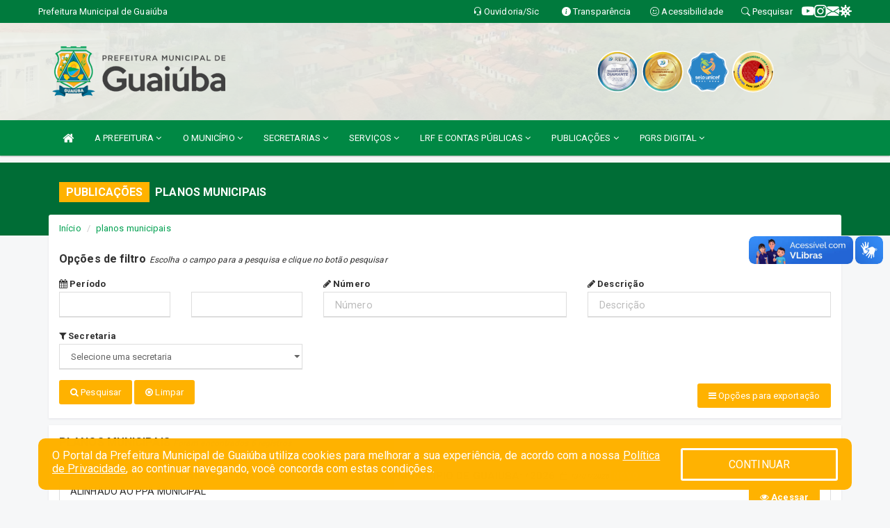

--- FILE ---
content_type: text/html; charset=UTF-8
request_url: https://www.guaiuba.ce.gov.br/doc.php?car=63
body_size: 16087
content:
<!DOCTYPE html>
<html lang="pt">

<head>
        <meta charset="utf-8">
    <meta name="viewport" content="width=device-width, initial-scale=1.0">
    <meta name="author" content="Prefeitura de Guaiúba">
    <meta name="description" content="Lista de documentos." />
    <meta name="keywords" content=" Transparência, Notícias, Municípios, Leis, Publicações, LRF, Lei de responsabilidade fiscal, Diário, Portarias, Decretos, Matérias, Vereadores, Comissões, Sessões, Diárias, Receitas, Despesas, Prefeitura Municipal de Guaiúba, Prefeitura de  " />
    <meta property="og:image" itemprop="image" content="http://www.guaiuba.ce.gov.br/imagens/TopoTimbre.png" />
    <title>Prefeitura de Guaiúba</title>

    <!-- core CSS -->
    <link rel="stylesheet" href="https://cdn.jsdelivr.net/npm/bootstrap-icons@1.11.3/font/bootstrap-icons.min.css">

    <link href="css/bootstrap.min.css" rel="stylesheet">
    <link href="css/font-awesome.min.css" rel="stylesheet">
    <link href="css/prettyPhoto.css" rel="stylesheet">
    <link href="css/animate.min.css" rel="stylesheet">
    <link href="css/main.css" rel="stylesheet">
    <link href="css/responsive.css" rel="stylesheet">
    <link href="css/style.php" rel="stylesheet">
    <link href="css/iconestelas.css" rel="stylesheet">
    <!--[if lt IE 9]>
        <script src="js/html5shiv.js"></script>
        <script src="js/respond.min.js"></script>
        <![endif]-->
    <link rel="shortcut icon" href="imagens/icomuni.png">
    <link rel="apple-touch-icon-precomposed" sizes="144x144" href="images/ico/apple-touch-icon-144-precomposed.png">
    <link rel="apple-touch-icon-precomposed" sizes="114x114" href="images/ico/apple-touch-icon-114-precomposed.png">
    <link rel="apple-touch-icon-precomposed" sizes="72x72" href="images/ico/apple-touch-icon-72-precomposed.png">
    <link rel="apple-touch-icon-precomposed" href="images/ico/apple-touch-icon-57-precomposed.png">
</head>
<!--/head-->

<body href="#" id="ancora">
    
<link href="/css/satisfacao/style.css?v=2.0" rel="stylesheet">
<link href="https://fonts.googleapis.com/icon?family=Material+Icons" rel="stylesheet">
<link href="https://fonts.googleapis.com/css?family=Dancing+Script" rel="stylesheet">
<link href="https://fonts.googleapis.com/css?family=Roboto+Slab" rel="stylesheet">
<script>
var tam = 15;

function mudaFonte(tipo, elemento) {
    if (tipo == "mais") {
        if (tam < 24)
            tam += 1;
    } else {
        if (tam > 10)
            tam -= 1;
    }
    document.getElementById("Noticia").style.fontSize = tam + "px";
    document.getElementById("Descricao").style.fontSize = tam + "px";
}

function printDiv(id, pg, url) {
    var oPrint, oJan;
    oPrint = window.document.getElementById(id).innerHTML;
    oJan = window.open(pg);
    oJan.document.write(oPrint);
    oJan.document.write(url);
    oJan.window.print();
    oJan.document.close();
    oJan.focus();
}



// Função contraste INICIO
(function() {
    var Contrast = {
        storage: 'contrastState',
        cssClass: 'contrast',
        currentState: null,
        check: checkContrast,
        getState: getContrastState,
        setState: setContrastState,
        toogle: toogleContrast,
        updateView: updateViewContrast
    };

    window.toggleContrast = function() {
        Contrast.toogle();
    };

    Contrast.check();

    function checkContrast() {
        this.updateView();
    }

    function getContrastState() {
        return localStorage.getItem(this.storage) === 'true';
    }

    function setContrastState(state) {
        localStorage.setItem(this.storage, '' + state);
        this.currentState = state;
        this.updateView();
    }

    function updateViewContrast() {
        var body = document.body;

        if (this.currentState === null)
            this.currentState = this.getState();

        if (this.currentState)
            body.classList.add(this.cssClass);
        else
            body.classList.remove(this.cssClass);
    }

    function toogleContrast() {
        this.setState(!this.currentState);
    }
})();
// Função contraste FIM
</script>



<!-- CSS style offcanvas navbar --> 
<style>

.offcanvas-collapse {
position: fixed;
bottom: 0;
right: 100%;
left:-300px;
width: 300px;
overflow: auto;
visibility: hidden;
background-color: #008844;
transition-timing-function: ease-in-out;
transition-duration: .3s;
transition-property: left, visibility;
z-index: 1045;
}
.offcanvas-collapse {
    align-items:start;
/*   Adds a subtle drop shadow   */
            -moz-background-clip: padding;     /* Firefox 3.6 */
        -webkit-background-clip: padding;  /* Safari 4? Chrome 6? */
        background-clip: padding-box;      /* Firefox 4, Safari 5, Opera 10, IE 9 */
border-right:5px solid rgba(0, 0, 0, 0.2);
height: auto;
min-height: 100%;
}

/* Makes the nav visibile with the open class */
.offcanvas-collapse.open {
    left: 0;
    visibility: visible;
}


.navbar-expand-lg .navbar-nav {
-ms-flex-direction: column;
flex-direction: column;
}

.offcanvas-collapse>.navbar-nav>li>a:hover {
    color: #fff !important;
    background-color: #000;
    opacity: 0.5;
}

.offcanvas-collapse>.navbar-nav > li {
    margin-left: 1px;
}

.offcanvas-collapse>.navbar-nav>.dropdown.open{
    color: #00A151 !important;
    background-color: #fff !important;
    /* opacity: 0.5 !important; */
}

.offcanvas-collapse>.navbar-nav>.dropdown.open>a{
    color: #fff !important;
    /* background-color: #000 !important; */
    opacity: 0.5 !important;
}

.offcanvas-collapse.navbar-collapse {
    padding-right: 0px !important; 
    padding-left: 0px !important;
}


.dropdown-submenu { position:relative;} .dropdown-submenu>.dropdown-menu {top:0; left:100%; margin-top:-6px;}


/* Botão de fechar */
.offcanvas-close {
  position: fixed;
  top: 15px;
  left: 300px; /* Ajuste de posição */
  background: none;
  border: none;
  color: #fff;
  font-size: 30px;
  cursor: pointer;
  z-index: 1050; /* Sobrepõe o menu */
}
.open>.dropdown-menu-offcanvas {
    display: contents !important;
}

 /* Estilo da backdrop */
 .offcanvas-backdrop {
  position: fixed;
  top: 0;
  left: 0;
  width: 100%;
  height: 100%;
  background-color: rgba(0, 0, 0, 0.5);
  z-index: 1040;
  opacity: 0;
  visibility: hidden;
  transition: opacity 0.3s ease;
}
.offcanvas-backdrop.show {
  opacity: 1;
  visibility: visible;
}

.dropdown-menu-acessibilidade li a {
 color: #00A151 !important ;
}

.dropdown-toggle-acessibilidade:hover .dropdown-menu-acessibilidade { 
 display: block !important;
}
/* 
    navbar-dafault-main entra em conflito com .navbar-default quando o MenuDegrade está ativo
    Esse conflito deixa o menu branco
*/

.navbar-dafault-main {
    background-image: url(""), 
                      url("");
    background-repeat: no-repeat, no-repeat ;
    background-position: left, right ;
}
.social-links-top {
    /* border-left: 1px solid #fff; */
}

</style>




<!-- INÍCIO DO TOPO DO SITE -->
<header id="header" class=" navbar navbar-fixed-top wet-asphalt" style="border:0px; background-image:url(/imagens/top/Background48.jpg);">
        <div class="container-fluid topo-option-1 color-topo">
        <div class="container">
            <div class="row" id="font-setting-buttons" style="position: relative; z-index: 5; line-height: 33px; display: flex; justify-content: flex-end; gap: .3em; align-items: center;">

                        
                        <div class="title__cliente" style="margin-bottom: 0px; padding-left:0; padding-right:0; margin-right: auto; color: #fff;">
                            <a href="https://www.guaiuba.ce.gov.br"><span>Prefeitura Municipal de Guaiúba</span></a>
                        </div>

                        
                            <div style="margin-bottom: 0px; padding-left:0; padding-right:0;width: 130px; "><a
                            href="/ouvidoria"><i class="bi bi-headset"></i> <span class='nomefora'
                                title="Ouvidoria da entidade">Ouvidoria/Sic</span></a></div>

                    
                

                <div style="margin-bottom: 0px; padding-left:0; padding-right:0;width: 130px;"><a
                        href="/acessoainformacao.php"><i class="bi bi-info-circle-fill"></i> <span class='nomefora'
                            title="Transparência da entidade">Transparência</span></a></div>

                <!--<div class="col-sm-12 col-xs-12"><a href="campanha.php?pg=COVID-19" style="display: block;color: #fff;line-height: 35px;"> <img width="17" alt='Covid' height="17" src="imagens/covid.png"> <strong>CORONAVÍRUS (COVID-19): </strong><span class='nomefora'>Boletins, Ações, Transparência e material educativo - </span> clique aqui </a></div>-->
                    <div style="margin-bottom: 0px; float:right; padding-left:0; padding-right:0; width: 130px" class="dropdown dropdown-toggle-acessibilidade"><a href="#"
                            accesskey="1" title="Página de acessibilidade" class="dropdown-toggle" data-toggle="dropdown" ><i class="bi bi-emoji-smile"></i> <span
                                class='nomefora'>Acessibilidade</span></a>
                            
                                <ul class="dropdown-menu dropdown-menu-right dropdown-menu-acessibilidade" style="min-width: 150px; color:#000;">
                                    <li><a href="/acessibilidade.php" style="cursor:pointer;"
                                        title="Página de acessibilidade"><i class="bi bi-emoji-smile"></i> <span
                                        class='nomefora'>Sobre</span></a></li>

                                    <li><a href="#altocontraste"
                                        id="altocontraste" onclick="window.toggleContrast()" style="cursor:pointer;" accesskey="2"
                                        title="Aplicar Contraste"><i class="bi bi-toggles"></i> <span
                                        class='nomefora'>Contraste</span></a></li>

                                    <li> <a
                                        class="nav-link increase-me btn-list-top" style="cursor:pointer; " accesskey="A"
                                        title="Aumentar texto"><i class="bi bi-plus-square"></i> <span
                                        class='nomefora'>Aumentar</span></a></li>
                                    <li><a
                                        class="nav-link decrease-me btn-list-top" style="cursor:pointer; " accesskey="D"
                                        title="Diminuir texto"> <i class="bi bi-dash-square"></i> <span
                                        class='nomefora'>Diminuir</span></a></li>
                                    
                                    <li><a style="cursor:pointer;"
                                        href="https://www.gov.br/governodigital/pt-br/vlibras" target='_blank' accesskey="M"
                                        title="VLibras"><i class='fa fa-hand-paper-o'></i> <span class='nomefora'>Libras</span></a></li>

                                    <li><a href="/mapadosite" style="cursor: pointer;"
                                        title="Mapa do site" accesskey="M"><i class="bi bi-diagram-3-fill"></i> <span
                                        class="nomefora">Mapa do site</span></a></li>
                                </ul>
                            
                    </div>

                    <div style="margin-bottom: 0px; padding-left:0; padding-right:0;width: 100px;"><a
                        href="/pesquisa"><i class="bi bi-search"></i> <span class='nomefora'
                            title="Transparência da entidade">Pesquisar</span></a></div>

                <!-- fim de acessibilidade -->

                <!-- redes sociais -->
                <div class="social-links-top">
                                                    <a class="nav-link btn-list-top" href="https://www.youtube.com/channel/UCn6DKs_m2EHv8PsKjElEtWA">
                                    <i class='bi bi-youtube' title="YouTube"></i>
                                </a>
                                                    <a class="nav-link btn-list-top" href="https://www.instagram.com/prefeituraguaiuba/">
                                    <i class='bi bi-instagram' title="Instagram"></i>
                                </a>
                                                    <a class="nav-link btn-list-top" href="https://webmail-seguro.com.br/guaiuba.ce.gov.br/">
                                    <i class='bi bi-envelope-fill' title="E-mail"></i>
                                </a>
                     <a class='nav-link btn-list-top' href='/campanha'>
                                    <i class='bi bi-virus2' title='Clique aqui CONTRA O CORONAVÍRUS (COVID-19)'></i>
                                </a>
                        
                </div>
                <!-- redes sociais -->

            </div>
        </div>
    </div>


    <div class="container-fluid topo-option-mobile color-topo">
        <div class="container">
            <div class="row" id="font-setting-buttons" style="line-height: 33px; display: flex; position: relative; z-index: 5;">
                
                    <div style="margin-bottom: 0px; padding-left: 7px; padding-right: 10px;"><a
                        href="/acessoainformacao"><i class='bi bi-info-circle-fill'></i> <span
                        title="Transparência da entidade"><strong>Transparência</strong></span></a></div>

                    <div style="margin-bottom: 0px; padding-left:0; padding-right: 10px;"><a
                        href="ouvidoria"><i class="bi bi-headset"></i> <span
                        title="Ouvidoria da entidade"><strong>Ouvidoria </strong></span></a></div>

                    <div style="margin-bottom: 0px; padding-left:0; padding-right: 10px;"><a
                        href="/acessibilidade"><i class='bi bi-emoji-smile'></i> <span
                        title="Acessibilidade"><strong>Acessibilidade</strong></span></a></div>

                    <div style="margin-bottom: 0px; padding-left:0; padding-right:10;" class="dropdown dropdown-toggle-acessibilidade">
                        <a href="#" accesskey="1" title="Mais opções" class="dropdown-toggle" data-toggle="dropdown">
                            <i class="bi bi-plus"></i>
                            <span><strong>Opções</strong></span>
                        </a>

                        <ul class="dropdown-menu dropdown-menu-right dropdown-menu-acessibilidade" style="min-width: 150px; color:#000;">
                            <li>
                                <a href="/pesquisa" style="cursor:pointer;" title="Pesquisar"><i class="bi bi-search"></i><span style="padding-left: 10px;">Pesquisar</span></a>
                            </li>
                    </div>
            </div>
        </div>
    </div>
    
    
    <div class="container container-menu-main" id="logo-top-bar" style="padding-bottom:10px; padding-top:10px; ">



        <div class="row d-flex-main-menu-center">
           
            <div id="centralizarLogo" class="col-6 col-sm-7 col-xs-7 ">

                <a id="" href="/" style="padding-right: 5px; margin-right: 20px"><img id="" src="/imagens/logo.png?time=1768587550" alt="logo"></a>
            </div>

            <div class="col-6 col-canvas-navbar">
                <a class="navbar-toggle" data-toggle="offcanvas"
                        style="padding-top: 4px; padding-bottom: 4px; padding-left: 14px; padding-right: 14px; cursor: pointer; color:#fff; "
                        data-target=".offcanvas-collapse">
                        <span class="fa fa-bars" style="font-size: 25px; color: #000;"></span>
                </a>
            </div>

            <div class="col-sm-5 col-xs-5 fora_responsivo">
                <div class="wow fadeInUp box-pesq">
                    

                    <a href='/selos' class='break-responsive-header' style='margin-left: 5px'><img style='width: 60px' src='/imagens/imagensselos/atricon-diamante-2025-p.png' alt='Selo ATRICON Diamante 2025' title='Selo ATRICON Diamante 2025'></a><a href='/selos' class='break-responsive-header' style='margin-left: 5px'><img style='width: 60px' src='/imagens/imagensselos/atricon-ouro-2024-p.png' alt='
Selo ATRICON Ouro 2024' title='
Selo ATRICON Ouro 2024'></a><a href='/selos' class='break-responsive-header' style='margin-left: 5px'><img style='width: 60px' src='/imagens/imagensselos/unicef-2021-2024-p.png' alt='Selo UNICEF 2021-2024' title='Selo UNICEF 2021-2024'></a><a href='/selos' class='break-responsive-header' style='margin-left: 5px'><img style='width: 60px' src='/imagens/imagensselos/alfa-ouro-p.png' alt='Selo Nacional compromisso com a Alfabetização Ouro 2024
' title='Selo Nacional compromisso com a Alfabetização Ouro 2024
'></a>
                    

                    <!-- <a href="/pesquisa.php" class="btn btn-primary nomefora"><span class="glyphicon glyphicon-search "
                            aria-hidden="true"></span> Pesquisa</a> -->

                        <!--
                        <div class="nomefora" id="google_translate_element"></div>
                        <script>
                            function googleTranslateElementInit() {
                                new google.translate.TranslateElement({
                                        pageLanguage: 'pt',
                                        autoDisplay: false,
                                        includedLanguages: 'de,es,fr,en,it',
                                        layout: google.translate.TranslateElement.InlineLayout.SIMPLE
                                    },
                                    'google_translate_element');
                            }
                        </script>
                        <script src="//translate.google.com/translate_a/element.js?cb=googleTranslateElementInit"></script>
                        -->

                </div>

            </div>
        </div>
    </div>


    <!-- navbar offcanvas -->
    <nav class="navbar navbar-default navbar-dafault-main" style="border:0px;">
        <div class="container">
            <div class="navbar-header navbar-header-main">
                <a class="navbar-toggle" data-toggle="offcanvas"
                    style="padding-top: 4px; padding-bottom: 4px; padding-left: 14px; padding-right: 14px; cursor: pointer; color:#fff; "
                    data-target=".offcanvas-collapse">
                    <span class="fa fa-bars" style="font-size: 16px"></span>
                </a>
                <a href="pesquisa.php" class="navbar-toggle"
                    style="padding-top: 4px; padding-bottom: 4px; padding-left: 14px; padding-right: 14px; display: none;"><span
                        class="fa fa-search" style="font-size: 16px" aria-hidden="true"></span></a>
                <a class="navbar-toggle" id="btnperq" href="#" aria-expanded='false' title='Menu de acessibilidade'
                    style="padding-top: 4px; padding-bottom: 4px; padding-left: 14px; padding-right: 14px;  cursor: pointer; display: none;"><i
                        class='fa fa-odnoklassniki' style="font-size: 16px" aria-hidden='true'></i></a>
                                <a class="navbar-toggle" href="https://webmail-seguro.com.br/guaiuba.ce.gov.br/" target="blank" title='E-mail'
                    style="padding-top: 4px; padding-bottom: 4px; padding-left: 14px; padding-right: 14px;  cursor: pointer; display: none;"><i
                        class='fa fa-envelope' style="font-size: 16px" aria-hidden='true'></i></a>
                            </div>
                            
            
            <div class="collapse navbar-collapse navbar-collapse-toglee" style="border:0px;">
                <ul class="nav navbar-nav main-menu" style="margin-top:0px;">
                    
                    <li><a href="/" title="Inicio" target=""><i class="fa fa-home fa-lg" aria-hidden="true"></i></a></li>  <li class='dropdown'><a href='/' class='dropdown-toggle' data-toggle='dropdown'>A PREFEITURA 
                                                <i class='fa fa-angle-down'></i></a>
                                                    <ul class='dropdown-menu ' style='overflow: auto; max-height:300px; min-width:100px;'><li><a href='/institucional.php' >INSTITUCIONAL</a></li><li><a href='/gestores.php' >PREFEITA E VICE</a></li><li><a href='/galeriagestores.php' >GALERIA DE GESTORES</a></li><li><a href='/normativosproprios.php?A PREFEITURA=' >NORMATIVOS PRÓPRIOS</a></li>		</ul>
                                            </li>  <li class='dropdown'><a href='/' class='dropdown-toggle' data-toggle='dropdown'>O MUNICÍPIO 
                                                <i class='fa fa-angle-down'></i></a>
                                                    <ul class='dropdown-menu ' style='overflow: auto; max-height:300px; min-width:100px;'><li><a href='/obras.php' >OBRAS</a></li><li><a href='/veiculos.php' >VEÍCULOS</a></li><li><a href='/simbolos.php' >SÍMBOLOS</a></li><li><a href='/conselhos.php' >CONSELHOS</a></li><li><a href='/guiadomunicipio.php' >GUIA DO MUNICÍPIO</a></li><li><a href='/omunicipio.php' >DADOS DO MUNICÍPIO</a></li>		</ul>
                                            </li>  <li class='dropdown'><a href='/secretaria.php' class='dropdown-toggle' data-toggle='dropdown'>SECRETARIAS <i class='fa fa-angle-down'></i></a>
                                    <ul class='dropdown-menu ' style='overflow: auto; max-height:300px; min-width:100px;'><li><a href='/secretaria.php?sec=18'>CONTROLADORIA GERAL DO MUNICIPIO</a></li><li><a href='/secretaria.php?sec=1'>GABINETE DO PREFEITO</a></li><li><a href='/secretaria.php?sec=9'>PROCURADORIA GERAL DO MUNICÍPIO</a></li><li><a href='/secretaria.php?sec=2'>SECRETARIA DE EDUCAÇÃO E DESPORTO</a></li><li><a href='/secretaria.php?sec=20'>SECRETARIA DE PLANEJAMENTO ORÇAMENTO E GESTÃO</a></li><li><a href='/secretaria.php?sec=6'>SECRETARIA MUNICIPAL DE AGRICULTURA, PECUÁRIA, PESCA E MEIO AMBIENTE</a></li><li><a href='/secretaria.php?sec=4'>SECRETARIA MUNICIPAL DE ASSISTÊNCIA SOCIAL</a></li><li><a href='/secretaria.php?sec=5'>SECRETARIA MUNICIPAL DE CULTURA E JUVENTUDE</a></li><li><a href='/secretaria.php?sec=19'>SECRETARIA MUNICIPAL DE FINANÇAS</a></li><li><a href='/secretaria.php?sec=8'>SECRETARIA MUNICIPAL DE INFRAESTRUTURA E HABITAÇÃO</a></li><li><a href='/secretaria.php?sec=7'>SECRETARIA MUNICIPAL DE SAÚDE</a></li><li><a href='/secretaria.php?sec=10'>SECRETARIA MUNICIPAL DE TURISMO E DESENVOLVIMENTO ECONÔMICO</a></li>		</ul>
</li>  <li class='dropdown'><a href='/' class='dropdown-toggle' data-toggle='dropdown'>SERVIÇOS 
                                                <i class='fa fa-angle-down'></i></a>
                                                    <ul class='dropdown-menu ' style='overflow: auto; max-height:300px; min-width:100px;'><li><a href='https://portaldoservidor.aspec.com.br/230495401' >CONTRACHEQUE ONLINE</a></li><li><a href='https://iss.speedgov.com.br/guaiuba/login' >NOTA FISCAL ELETRÔNICA</a></li><li><a href='https://servicos2.speedgov.com.br/guaiuba' >PORTAL DO CONTRIBUINTE</a></li><li><a href='https://portaldoservidor.aspec.com.br/230495401' >PORTAL DO SERVIDOR</a></li><li><a href='/cartaservicos.php' >CARTA SERVIÇOS</a></li>		</ul>
                                            </li>  <li class='dropdown'><a href='/lrf.php' class='dropdown-toggle' data-toggle='dropdown'>LRF E CONTAS PÚBLICAS <i class='fa fa-angle-down'></i></a>
                                <ul class='dropdown-menu dropdown-menu-right' style='overflow: auto; max-height:300px; min-width:100px;'><li><a href='/lrf.php?cat=4'>RGF - RELATÓRIO DE GESTÃO FISCAL</a></li><li><a href='/lrf.php?cat=7'>RREO - RELATÓRIO RESUMIDO DA EXECUÇÃO ORÇAMENTÁRIA</a></li><li><a href='/lrf.php?cat=8'>LOA - LEI ORÇAMENTÁRIA ANUAL</a></li><li><a href='/lrf.php?cat=9'>LDO - LEI DE DIRETRIZES ORÇAMENTÁRIAS</a></li><li><a href='/lrf.php?cat=17'>PPA - PLANO PLURIANUAL</a></li><li><a href='/lrf.php?cat=104'>CRONOGRAMA DE DESEMBOLSO FINANCEIRO</a></li><li><a href='/contasdegoverno.php'>PCG - PRESTAÇÃO DE CONTAS DE GOVERNO</a></li><li><a href='/contasdegestao.php'>PCS - PRESTAÇÃO DE CONTAS DE GESTÃO</a></li>		</ul>
</li>  <li class='dropdown'><a href='/' class='dropdown-toggle' data-toggle='dropdown'>PUBLICAÇÕES 
                                                <i class='fa fa-angle-down'></i></a>
                                                    <ul class='dropdown-menu ' style='overflow: auto; max-height:300px; min-width:100px;'><li><a href='https://www.guaiuba.ce.gov.br/publicacaogrupos.php?grup=25' >CAAF</a></li><li><a href='https://guaiuba.ce.gov.br/publicacoes.php?grupo=&cat=31&Comp=&sec=&Exerc=&Num=&ta=3&Descricao=&dtini=&dtfim=' target='new'>INSTRUÇÕES NORMATIVAS</a></li><li><a href='/processoseletivo.php' target='new'>PROCESSOS SELETIVOS</a></li><li><a href='/contratos.php' >CONTRATOS</a></li><li><a href='/decretos.php' >DECRETOS</a></li><li><a href='/diarias.php' >DIÁRIAS</a></li><li><a href='/leis.php' >LEIS</a></li><li><a href='/licitacao.php' >LICITAÇÃO</a></li><li><a href='/lrf.php' >LRF CONTAS PÚBLICAS</a></li><li><a href='/contasdegoverno' >PCG</a></li><li><a href='/contasdegestao' >PCS</a></li><li><a href='/portaria.php' >PORTARIAS</a></li><li><a href='/publicacoes.php' >OUTRAS</a></li>		</ul>
                                            </li>  <li class='dropdown'><a href='/' class='dropdown-toggle' data-toggle='dropdown'>PGRS DIGITAL 
                                                <i class='fa fa-angle-down'></i></a>
                                                    <ul class='dropdown-menu dropdown-menu-right' style='overflow: auto; max-height:300px; '><li><a href='https://app.pgrsdigital.com.br/app/cidade/?cidade=guaiuba&uf=CE' >ACESSO AO PGRS DIGITAL</a></li><li><a href='http://app.pgrsdigital.com.br/app/?cadastrofornecedor=1' >CADASTRO DE TRANSPORTES E DESTINADOR FINAL</a></li>		</ul>
                                            </li>                </ul>
            </div>
        </div>
        <!--/.container-->
        
        <div class="navbar-collapse offcanvas-collapse">
            <ul class="navbar-nav mr-auto dropdown-menu dropdown-menu-offcanvas">

            <button class="offcanvas-close" aria-label="Close">&times;</button>
                
            <li><a href="/" title="Inicio" target="">INÍCIO</a></li>  <li class='dropdown'><a href='/' class='dropdown-toggle' data-toggle='dropdown'>A PREFEITURA 
                                                <i class='fa fa-angle-down'></i></a>
                                                    <ul class='dropdown-menu ' style='overflow: auto; max-height:300px; min-width:100px;'><li><a href='/institucional.php' >INSTITUCIONAL</a></li><li><a href='/gestores.php' >PREFEITA E VICE</a></li><li><a href='/galeriagestores.php' >GALERIA DE GESTORES</a></li><li><a href='/normativosproprios.php?A PREFEITURA=' >NORMATIVOS PRÓPRIOS</a></li>		</ul>
                                            </li>  <li class='dropdown'><a href='/' class='dropdown-toggle' data-toggle='dropdown'>O MUNICÍPIO 
                                                <i class='fa fa-angle-down'></i></a>
                                                    <ul class='dropdown-menu ' style='overflow: auto; max-height:300px; min-width:100px;'><li><a href='/obras.php' >OBRAS</a></li><li><a href='/veiculos.php' >VEÍCULOS</a></li><li><a href='/simbolos.php' >SÍMBOLOS</a></li><li><a href='/conselhos.php' >CONSELHOS</a></li><li><a href='/guiadomunicipio.php' >GUIA DO MUNICÍPIO</a></li><li><a href='/omunicipio.php' >DADOS DO MUNICÍPIO</a></li>		</ul>
                                            </li>  <li class='dropdown'><a href='/secretaria.php' class='dropdown-toggle' data-toggle='dropdown'>SECRETARIAS <i class='fa fa-angle-down'></i></a>
                                    <ul class='dropdown-menu ' style='overflow: auto; max-height:300px; min-width:100px;'><li><a href='/secretaria.php?sec=18'>CONTROLADORIA GERAL DO MUNICIPIO</a></li><li><a href='/secretaria.php?sec=1'>GABINETE DO PREFEITO</a></li><li><a href='/secretaria.php?sec=9'>PROCURADORIA GERAL DO MUNICÍPIO</a></li><li><a href='/secretaria.php?sec=2'>SECRETARIA DE EDUCAÇÃO E DESPORTO</a></li><li><a href='/secretaria.php?sec=20'>SECRETARIA DE PLANEJAMENTO ORÇAMENTO E GESTÃO</a></li><li><a href='/secretaria.php?sec=6'>SECRETARIA MUNICIPAL DE AGRICULTURA, PECUÁRIA, PESCA E MEIO AMBIENTE</a></li><li><a href='/secretaria.php?sec=4'>SECRETARIA MUNICIPAL DE ASSISTÊNCIA SOCIAL</a></li><li><a href='/secretaria.php?sec=5'>SECRETARIA MUNICIPAL DE CULTURA E JUVENTUDE</a></li><li><a href='/secretaria.php?sec=19'>SECRETARIA MUNICIPAL DE FINANÇAS</a></li><li><a href='/secretaria.php?sec=8'>SECRETARIA MUNICIPAL DE INFRAESTRUTURA E HABITAÇÃO</a></li><li><a href='/secretaria.php?sec=7'>SECRETARIA MUNICIPAL DE SAÚDE</a></li><li><a href='/secretaria.php?sec=10'>SECRETARIA MUNICIPAL DE TURISMO E DESENVOLVIMENTO ECONÔMICO</a></li>		</ul>
</li>  <li class='dropdown'><a href='/' class='dropdown-toggle' data-toggle='dropdown'>SERVIÇOS 
                                                <i class='fa fa-angle-down'></i></a>
                                                    <ul class='dropdown-menu ' style='overflow: auto; max-height:300px; min-width:100px;'><li><a href='https://portaldoservidor.aspec.com.br/230495401' >CONTRACHEQUE ONLINE</a></li><li><a href='https://iss.speedgov.com.br/guaiuba/login' >NOTA FISCAL ELETRÔNICA</a></li><li><a href='https://servicos2.speedgov.com.br/guaiuba' >PORTAL DO CONTRIBUINTE</a></li><li><a href='https://portaldoservidor.aspec.com.br/230495401' >PORTAL DO SERVIDOR</a></li><li><a href='/cartaservicos.php' >CARTA SERVIÇOS</a></li>		</ul>
                                            </li>  <li class='dropdown'><a href='/lrf.php' class='dropdown-toggle' data-toggle='dropdown'>LRF E CONTAS PÚBLICAS <i class='fa fa-angle-down'></i></a>
                                <ul class='dropdown-menu dropdown-menu-right' style='overflow: auto; max-height:300px; min-width:100px;'><li><a href='/lrf.php?cat=4'>RGF - RELATÓRIO DE GESTÃO FISCAL</a></li><li><a href='/lrf.php?cat=7'>RREO - RELATÓRIO RESUMIDO DA EXECUÇÃO ORÇAMENTÁRIA</a></li><li><a href='/lrf.php?cat=8'>LOA - LEI ORÇAMENTÁRIA ANUAL</a></li><li><a href='/lrf.php?cat=9'>LDO - LEI DE DIRETRIZES ORÇAMENTÁRIAS</a></li><li><a href='/lrf.php?cat=17'>PPA - PLANO PLURIANUAL</a></li><li><a href='/lrf.php?cat=104'>CRONOGRAMA DE DESEMBOLSO FINANCEIRO</a></li><li><a href='/contasdegoverno.php'>PCG - PRESTAÇÃO DE CONTAS DE GOVERNO</a></li><li><a href='/contasdegestao.php'>PCS - PRESTAÇÃO DE CONTAS DE GESTÃO</a></li>		</ul>
</li>  <li class='dropdown'><a href='/' class='dropdown-toggle' data-toggle='dropdown'>PUBLICAÇÕES 
                                                <i class='fa fa-angle-down'></i></a>
                                                    <ul class='dropdown-menu ' style='overflow: auto; max-height:300px; min-width:100px;'><li><a href='https://www.guaiuba.ce.gov.br/publicacaogrupos.php?grup=25' >CAAF</a></li><li><a href='https://guaiuba.ce.gov.br/publicacoes.php?grupo=&cat=31&Comp=&sec=&Exerc=&Num=&ta=3&Descricao=&dtini=&dtfim=' target='new'>INSTRUÇÕES NORMATIVAS</a></li><li><a href='/processoseletivo.php' target='new'>PROCESSOS SELETIVOS</a></li><li><a href='/contratos.php' >CONTRATOS</a></li><li><a href='/decretos.php' >DECRETOS</a></li><li><a href='/diarias.php' >DIÁRIAS</a></li><li><a href='/leis.php' >LEIS</a></li><li><a href='/licitacao.php' >LICITAÇÃO</a></li><li><a href='/lrf.php' >LRF CONTAS PÚBLICAS</a></li><li><a href='/contasdegoverno' >PCG</a></li><li><a href='/contasdegestao' >PCS</a></li><li><a href='/portaria.php' >PORTARIAS</a></li><li><a href='/publicacoes.php' >OUTRAS</a></li>		</ul>
                                            </li>  <li class='dropdown'><a href='/' class='dropdown-toggle' data-toggle='dropdown'>PGRS DIGITAL 
                                                <i class='fa fa-angle-down'></i></a>
                                                    <ul class='dropdown-menu dropdown-menu-right' style='overflow: auto; max-height:300px; '><li><a href='https://app.pgrsdigital.com.br/app/cidade/?cidade=guaiuba&uf=CE' >ACESSO AO PGRS DIGITAL</a></li><li><a href='http://app.pgrsdigital.com.br/app/?cadastrofornecedor=1' >CADASTRO DE TRANSPORTES E DESTINADOR FINAL</a></li>		</ul>
                                            </li>            
            </ul>
      </div>
      
    </nav>
    <div class="offcanvas-backdrop"></div>
    <!--/nav-->


</header>
    

<div id="espaco-header" class="espaco-header-main" style="height:207px; margin-bottom: 27.4px;">&nbsp;</div>



<!-- <div id="sticky-container-id" class="sticky-container">
    <ul class="sticky"> -->

        
    <!-- </ul>
</div> -->


  
<!-- VLibras -->
<div vw class="enabled">
    <div vw-access-button class="active"></div>
    <div vw-plugin-wrapper>
      <div class="vw-plugin-top-wrapper"></div>
    </div>
  </div>
  <script src="https://vlibras.gov.br/app/vlibras-plugin.js" defer></script>
  <script defer>
    document.addEventListener('DOMContentLoaded', function() {
      new window.VLibras.Widget('https://vlibras.gov.br/app');
    });
</script>
<!-- VLibras -->

<script src="/js/jquery-2.1.1.min.js"></script>
<script type="text/javascript">
$(document).ready(function() {

    $('.offcanvas-backdrop').removeClass('show');

    $('[data-toggle="offcanvas"]').on('click', function () {
        $('.offcanvas-collapse').removeClass('open');
        const target = $(this).data('target');
        $(target).toggleClass('open');
        $('.offcanvas-backdrop').addClass('show');
    })

    // Fechar o menu ao clicar no backdrop
    $('.offcanvas-backdrop, .offcanvas-close').on('click', function () {
      $('.offcanvas-collapse').removeClass('open');
      $('.offcanvas-backdrop').removeClass('show');
    })

    $('.dropdown-menu-sub').hide();
    $('.dropdown-submenu a.dropdown-sub-toggle').on("click", function(e){
        $(this).next('ul').toggle();
        e.stopPropagation();
        e.preventDefault();
    });


    $(window).scroll(function() {
        if ($(this).scrollTop() > 100) {
            $("#logo-top-bar").css({
                "margin-top": "-25.5Vh",
                "transition": ".4s",
                "z-index": "-2"
            });
            $("#logo-top-bar").fadeOut("800");
            $('#scroll').fadeIn();
             $('#scroll2').fadeIn();
            $(".col-fita").fadeOut();

        } else {
            $("#logo-top-bar").fadeIn("800");
            $("#logo-top-bar").css({
                "margin-top": "0px"
            });
            $(".col-fita").fadeIn();
            $('#scroll').fadeOut();
            $('#scroll2').fadeOut();
        }
    });
    $('#scroll').click(function() {
        $("html, body").animate({
            scrollTop: 0
        }, 0);
        return false;
    });


    $('#menu-acessiblidade').hide().contents().hide();
    $('#btnperq').on('click', function(e) {
        e.preventDefault();
        $('#menu-acessiblidade').slideToggle('fast', function(e) {
            if ($(this).is(':visible')) {
                $(this).contents().fadeIn(1000);
            } else {
                $(this).contents().hide();
            }
        });

    })


});
</script>


 
    <section id="services" class="topo-paginas-section">
    <div class="container">
        <div class="col-md-12">

            <!--<div id="TituloServicos">-->
            <div class="cartaservicosbanner" style="font-size: 16px;">Publicações</div>
            <h2 id="EsOv" class="cartaservicosbannertexto" style="font-size: 16px; padding-left: 5px;">PLANOS MUNICIPAIS</h2>
            <!--</div>-->

        </div>
    </div>
</section>
        
        <section style="margin-bottom:10px;">
            <div class="container">

                <div class="public_paginas" style="margin-top: -50px;">
                        <div class='col-md-12'>
        <div class="row">
            <ol class="breadcrumb" style="background-color:#FFFFFF; margin-bottom: 0px;">
                <li class="breadcrumb-item"><a href="/index.php">Início</a></li>
                <li class="breadcrumb-item"><a href="/doc.php?car=63">planos municipais</a></li>            </ol>
        </div>
    </div>

                    <div class="titulo titulo-opcoes-filtro">
                        <strong>Opções de filtro </strong>
                        <span style="font-size: 12px;"> <i>Escolha o campo para a pesquisa e clique no botão pesquisar</i></span>
                    </div>
                    <div class="col-md-12">
                        <form method="get">



                            <div class="row">
                                <div class="col-md-4">
                                    <div class="form-group">
                                        <label class="label-form"><i class="fa fa-calendar"></i> Período </label>
                                        <div class="form-group">
                                            <div class="row" style="display: flex;">
                                                <div class="col-md-6 campo_data_ini">
                                                    <input type="text" name="dtini" id="dtini" class="form-control" value="" />
                                                </div>
                                                <div class="col-md-6 campo_data_fim">
                                                    <input type="text" name="dtfim" id="dtfim" class="form-control" value="" />
                                                </div>
                                            </div>
                                        </div>
                                    </div>
                                </div>
                                <div class="col-md-4">
                                    <div class="form-group">
                                        <label class="label-form"><i class="fa fa-pencil"></i> Número</label>
                                        <input name="Num" class="form-control" type="text" placeholder="Número" value="" />
                                    </div>
                                </div>
                                <div class="col-md-4">
                                    <div class="form-group">
                                        <label class="label-form"><i class="fa fa-pencil"></i> Descrição</label>
                                        <input type="text" name="Descr" class="form-control" placeholder="Descrição" id="Desc" value="" />
                                    </div>
                                </div>


                                <div class="col-md-4">
                                    <div class="form-group">
                                        <label class="label-form"><i class="fa fa-filter"></i> Secretaria</label>
                                        <select name="sec" class="form-control">
                                            <option value="">Selecione uma secretaria</option>
                                            <option  value='18' data-filter=''>CONTROLADORIA GERAL DO MUNICIPIO</option><option  value='1' data-filter=''>GABINETE DO PREFEITO</option><option  value='9' data-filter=''>PROCURADORIA GERAL DO MUNICÍPIO</option><option  value='21' data-filter=''>SECRETARIA DE AGRICULTURA PECUÁRIA PESCA E MEIO AMBIENTE</option><option  value='2' data-filter=''>SECRETARIA DE EDUCAÇÃO E DESPORTO</option><option  value='20' data-filter=''>SECRETARIA DE PLANEJAMENTO ORÇAMENTO E GESTÃO</option><option  value='3' data-filter=''>SECRETARIA DE PLANEJAMENTO, ADMINISTRAÇÃO E FINANÇAS</option><option  value='6' data-filter=''>SECRETARIA MUNICIPAL DE AGRICULTURA, PECUÁRIA, PESCA E MEIO AMBIENTE</option><option  value='4' data-filter=''>SECRETARIA MUNICIPAL DE ASSISTÊNCIA SOCIAL</option><option  value='5' data-filter=''>SECRETARIA MUNICIPAL DE CULTURA E JUVENTUDE</option><option  value='19' data-filter=''>SECRETARIA MUNICIPAL DE FINANÇAS</option><option  value='8' data-filter=''>SECRETARIA MUNICIPAL DE INFRAESTRUTURA E HABITAÇÃO</option><option  value='7' data-filter=''>SECRETARIA MUNICIPAL DE SAÚDE</option><option  value='10' data-filter=''>SECRETARIA MUNICIPAL DE TURISMO E DESENVOLVIMENTO ECONÔMICO</option>                                        </select>
                                    </div>
                                </div>

                                <div class="col-md-4" hidden>
                                    <div class="form-group">
                                        <label class="label-form"><i class="fa fa-filter"></i> Tipo</label>
                                        <select name="cat" id="cat" class="form-control">
                                            <option value=''><span class='txtselect'>Tipo Arquivo</span></option><option  value='2'>LEI ORGÂNICA MUNICIPAL</option><option  value='4'>RGF - RELATÓRIO DE GESTÃO FISCAL</option><option  value='6'>LEI MUNICIPAL</option><option  value='7'>RREO - RELATÓRIO RESUMIDO DA EXECUÇÃO ORÇAMENTÁRIA</option><option  value='8'>LOA - LEI ORÇAMENTÁRIA ANUAL</option><option  value='9'>LDO - LEI DE DIRETRIZES ORÇAMENTÁRIAS</option><option  value='10'>EDITAL</option><option  value='11'>PCG - PRESTAÇÃO DE CONTAS DE GOVERNO</option><option  value='12'>PCS - PRESTAÇÃO DE CONTAS DE GESTÃO</option><option  value='16'>DECRETO</option><option  value='17'>PPA - PLANO PLURIANUAL</option><option  value='18'>ORGANOGRAMA</option><option  value='19'>ESTRUTURA ORGANIZACIONAL</option><option  value='20'>LEI OU QUALQUER ATO NORMATIVO QUE REGULAMENTA A CONCESSÃO DE DIÁRIAS</option><option  value='21'>ESTATUTO DO SERVIDOR PÚBLICO</option><option  value='22'>REGIME JURIDICO</option><option  value='23'>PLANO DE CARGOS</option><option  value='24'>COMISSÃO DO PATRIMÔNIO</option><option  value='25'>COMBATE AO COVID-19</option><option  value='26'>EDITAL</option><option  value='27'>RESULTADO PRELIMINAR</option><option  value='28'>RESULTADO FINAL</option><option  value='29'>OUTRAS PUBLICAÇÕES</option><option  value='30'>RESULTADO</option><option  value='31'>INSTRUÇÕES NORMATIVAS </option><option  value='32'>PLANO MUNICIPAL DE SANEAMENTO BÁSICO</option><option  value='33'>PLANO MUNICIPAL DE SANEAMENTO BÁSICO</option><option  value='34'>DECRETOS MUNICIPAIS - CONTABILIDADE</option><option  value='35'>ORIENTAÇÕES TÉCNICAS</option><option  value='36'>REUNIÕES TÉCNICAS</option><option  value='37'>PARECER PRÉVIO DO TRIBUNAL DE CONTAS</option><option  value='38'>RENÚNCIAS FISCAIS</option><option  value='39'>RELATÓRIO DE GESTÃO MUNICIPAL</option><option  value='40'>PLANO MUNICIPAL DE GESTÃO</option><option  value='41'>RECONVOCAÇÃO</option><option  value='42'>EMENDA</option><option  value='43'>RESOLUÇÃO</option><option  value='44'>PLANO ANUAL DE CONTROLE INTERNO E AUDITORIA INTERNA</option><option  value='45'>ADITIVO AO EDITAL</option><option  value='46'>CONVOCAÇÃO</option><option  value='47'>CRONOGRAMA</option><option  value='48'>RELAÇÃO DOS CARGOS, SALÁRIOS E PRÉ-REQUISITOS</option><option  value='49'>CONTEÚDO PROGRAMÁTICO</option><option  value='50'>CORRIGENDA</option><option  value='51'>RESOLUÇÃO</option><option  value='97'>PLANO MUNICIPAL DE EDUCAÇÃO</option><option  value='98'>PLANO MUNICIPAL DE SAUDE 2022-2025</option><option  value='99'>ERRATA</option><option  value='100'>PLANO ANUAL DE AUDITORIA INTERNA</option><option  value='101'>LEI DE ACESSO A INFORMAÇÃO</option><option  value='102'>GABARITO</option><option  value='103'>LISTA DE ESPERA DE CRECHE</option><option  value='104'>CRONOGRAMA DE DESEMBOLSO FINANCEIRO</option><option  value='105'>RESULTADO PÓS RECURSO</option><option  value='112'>CRONOGRAMA DE SERVIÇOS</option><option  value='111'>CENTRAL DE ABASTECIMENTO E ASSISTÊNCIA FARMACÊUTICA</option><option  value='113'>OFICIO ORÇAMENTÁRIO</option><option  value='114'>PLANO ANUAL DE APLICAÇÃO DOS RECURSOS</option><option  value='115'>TABELA PADRÃO REMUNERATÓRIO DOS CARGOS</option><option  value='116'>OUTRAS PUBLICAÇÕES</option><option  value='117'>RELATÓRIO DE RESULTADOS</option><option  value='118'>RELATORIO DE GESTÃO SAÚDE</option><option  value='119'>LISTA DE ESPERA PARA ACESSO ÀS CONSULTAS, EXAMES E SERVIÇOS MÉDICOS</option><option  value='120'>PLANO ESTRATÉGICO INSTITUCIONAL</option><option  value='121'>LISTA DE ESPERA DE ATENDIMENTO MÉDICO</option><option  value='122'>PLANO MUNICIPAL DE AUDITORIA</option><option  value='123'>PLANO MUNICIPAL DE CONTROLADORIA</option><option  value='124'>PORTARIA DE NOMEÇÃO FISCAL DE CONTRATOS</option><option  value='125'>PROGRAMAÇÃO ANUAL DE SAÚDE</option><option  value='126'>PLANO MUNICIPAL DE AGENDA TRANSVERSAL 2025 A 2028 DO MUNICIPIO DE GUAIUBA</option><option  value='127'>PLANO MUNICIPAL DE EDUCAÇÃO PERMANENTE DO SUAS</option><option  value='128'>PLANO MUNICIPAL DE ASSISTÊNCIA SOCIAL DE GUAIUBA</option>                                        </select>
                                    </div>
                                </div>

                                <div class="col-md-4" hidden>
                                    <div class="form-group">
                                        <label class="label-form"><i class="fa fa-filter"></i> Caracteristica</label>
                                        <select name="car" id="car" class="form-control">
                                            <option value="">Selecione um caracteristica</option>
                                            <option  value='1' data-filter=''>ATOS DE JULGAMENTO DAS CONTAS DE GOVERNO DO EXECUTIVO MUNICIPAL</option><option  value='2' data-filter=''>CÓDIGO DE POSTURAS</option><option  value='3' data-filter=''>CÓDIGO TRIBUTÁRIO</option><option  value='4' data-filter=''>DECRETOS</option><option  value='5' data-filter=''>ESTATUTO DO SERVIDOR PÚBLICO</option><option  value='6' data-filter=''>LEGISLAÇÃO DE PESSOAL DO MUNICÍPIO</option><option  value='7' data-filter=''>LEI DE CONTRATAÇÃO TEMPORÁRIA</option><option  value='8' data-filter=''>LEI DE CRIAÇÃO DO REGIME PRÓPRIO DE PREVIDÊNCIA</option><option  value='9' data-filter=''>LEI DE CRIAÇÃO DOS FUNDOS ESPECIAIS</option><option  value='10' data-filter=''>LEI DE ESTRUTURA ADMINISTRATIVA</option><option  value='11' data-filter=''>LEI ORGÂNICA MUNICIPAL</option><option  value='12' data-filter=''>LEI OU QUALQUER ATO NORMATIVO QUE REGULAMENTA A CONCESSÃO DE DIÁRIAS</option><option  value='13' data-filter=''>LEIS MUNICIPAIS</option><option  value='14' data-filter=''>PLANO DE CARGOS</option><option  value='15' data-filter=''>REGIMENTO INTERNO DA CÂMARA MUNICIPAL</option><option  value='16' data-filter=''>REGULAMENTAÇÃO DA LEI DE ACESSO A INFORMAÇÃO (LAI) (ART. 45 DA LEI 12.527/2011)</option><option  value='17' data-filter=''>RESOLUÇÕES</option><option  value='18' data-filter=''>RGF - RELATÓRIO DE GESTÃO FISCAL</option><option  value='19' data-filter=''>PCPE - PROCEDIMENTOS CONTÁBEIS PATRIMONIAIS E ESPECÍFICOS</option><option  value='20' data-filter=''>CRA - CRONOGRAMA DE AÇÕES</option><option  value='21' data-filter=''>RREO - RELATÓRIO RESUMIDO DA EXECUÇÃO ORÇAMENTÁRIA</option><option  value='22' data-filter=''>LOA - LEI ORÇAMENTÁRIA ANUAL</option><option  value='23' data-filter=''>LDO - LEI DE DIRETRIZES ORÇAMENTÁRIAS</option><option  value='24' data-filter=''>PPA - PLANO PLURIANUAL</option><option  value='25' data-filter=''>PCS - PRESTAÇÃO DE CONTAS DE GESTÃO</option><option  value='26' data-filter=''>PCG - PRESTAÇÃO DE CONTAS DE GOVERNO</option><option  value='27' data-filter=''>BALANCETES</option><option  value='28' data-filter=''>EXTRATOS BANCÁRIOS</option><option  value='29' data-filter=''>FOLHA DE PAGAMENTO</option><option  value='30' data-filter=''>RELATÓRIO DE PATRIMONIAL</option><option  value='31' data-filter=''>RELATÓRIO DO CONTROLE INTERNO</option><option  value='32' data-filter=''>EDITAL</option><option  value='33' data-filter=''>PRGFIN - PROGRAMAÇÃO FINANCEIRA E CMED - CRONOGRAMA DA EXECUÇÃO MENSAL DE DESEMBOLSO</option><option  value='34' data-filter=''>DIÁRIO OFICIAL</option><option  value='35' data-filter=''>OUTRAS</option><option  value='36' data-filter=''>ORGANOGRAMA</option><option  value='37' data-filter=''>REGIME JURIDICO</option><option  value='38' data-filter=''>ESTRUTURA ORGANIZACIONAL</option><option  value='39' data-filter=''>COMISSÃO DO PATRIMÔNIO</option><option  value='40' data-filter=''>PFA - PROGRAMAÇÃO FINANCEIRA ANUAL</option><option  value='41' data-filter=''>PRGFIN - PROGRAMAÇÃO FINANCEIRA</option><option  value='42' data-filter=''>CMED - CRONOGRAMA DA EXECUÇÃO MENSAL DE DESEMBOLSO</option><option  value='43' data-filter=''>LC - LEI COMPLEMENTAR</option><option  value='44' data-filter=''>QDD - QUADRO DE DETALHAMENTO DA DESPESA</option><option  value='45' data-filter=''>PCM - PRESTAÇÃO DE CONTAS MENSAL</option><option  value='46' data-filter=''>EST - ESTATUTO</option><option  value='47' data-filter=''>PI - PROTOCOLO DE INTENÇÕES</option><option  value='48' data-filter=''>CR - CONTRATOS DE RATEIO</option><option  value='49' data-filter=''>CP - CONTRATOS DE PROGRAMAS</option><option  value='50' data-filter=''>PRS - PLANOS DE RESÍDUOS SÓLIDOS</option><option  value='51' data-filter=''>REP - REPASSES</option><option  value='52' data-filter=''>ATAS</option><option  value='53' data-filter=''>LEIS ESTADUAIS</option><option  value='54' data-filter=''>LEIS FEDERAIS</option><option  value='55' data-filter=''>PARECER PRÉVIO DO TRIBUNAL DE CONTAS</option><option  value='56' data-filter=''>DEMONSTRAÇÕES CONTÁBEIS - BALANÇO GERAL</option><option  value='57' data-filter=''>BALANCETES FINANCEIROS</option><option  value='58' data-filter=''>COMPETÊNCIAS ORGANIZACIONAIS</option><option  value='59' data-filter=''>PROJETOS DE LEI</option><option  value='60' data-filter=''>PLANO DIRETOR</option><option  value='61' data-filter=''>RENÚNCIAS FISCAIS</option><option  value='62' data-filter=''>RGM - RELATÓRIO DE GESTÃO MUNICIPAL</option><option selected='selected' value='63' data-filter=''>PLANOS MUNICIPAIS</option><option  value='64' data-filter=''>LEI OU QUALQUER ATO NORMATIVO QUE REGULAMENTA A LGPD</option><option  value='65' data-filter=''>LEI OU QUALQUER ATO NORMATIVO QUE REGULAMENTA A LEI FEDERAL Nº 14.129/2021 (GOVERNO DIGITAL)</option><option  value='66' data-filter=''>RELATÓRIOS DA GESTÃO DE OUVIDORIA/SIC</option><option  value='68' data-filter=''>PLANO MUNICIPAL DE SAÚDE</option><option  value='69' data-filter=''>PLANO MUNICIPAL DE EDUCAÇÃO</option><option  value='67' data-filter=''>PLANO ESTRATÉGICO INSTITUCIONAL OU INSTRUMENTO EQUIVALENTE)?</option><option  value='70' data-filter=''>PLANO ANUAL DE CONTRATAÇÕES</option><option  value='71' data-filter=''>REGULAMENTAÇÃO RELATIVOS ÀS COTAS PARA EXERCÍCIO DA ATIVIDADE PARLAMENTAR/VERBA INDENIZATÓRIA</option><option  value='72' data-filter=''>DETALHAMENTO DA EXECUÇÃO ORÇAMENTÁRIA E FINANCEIRA ORIUNDAS DE TRANSFERÊNCIAS DISCIPLINADAS PELA EC Nº 105</option><option  value='73' data-filter=''>LISTA DE ESPERA DE CRECHE</option><option  value='74' data-filter=''>POLÍTICA DE PRIVACIDADE E PROTEÇÃO DE DADOS</option><option  value='75' data-filter=''>TABELA DE PADRÕES REMUNERATÓRIOS DE CARGOS E FUNÇÕES</option><option  value='83' data-filter=''>PLANO - RELATÓRIO DE GESTÃO</option><option  value='77' data-filter=''>ESTATUTO DO CONSÓRCIO</option><option  value='82' data-filter=''>PLANO - PROGRAMAÇÃO ANUAL</option><option  value='80' data-filter=''>ATA DE ELEIÇÃO DOS ATUAIS DIRIGENTES</option><option  value='81' data-filter=''>ATAS DA ASSEMBLEIA GERAL</option><option  value='84' data-filter=''>PLANO - RELATÓRIOS DE RESULTADO</option><option  value='85' data-filter=''>ATO NORMATIVO QUE REGULAMENTA A POLÍTICA DE PRIVACIDADE DE DADOS</option>                                        </select>
                                    </div>
                                </div>


                            </div>

                            
                            <div class="row group-btn-export">
                                <div class="col-md-6" style="margin-bottom: 5px; padding-right: 0px;">
                                    <button type="submit" class="btn btn-primary"><i class='fa fa-search'></i> Pesquisar</button> <a href="doc.php?car=63" class="btn btn-primary"><i class="fa fa-times-circle-o"></i> Limpar </a>
                                                                    </div>
                                <div class="col-md-6 group-btn-export-item" style="margin-top: 5px;">
                                    <div class="btn-group">
                                        <a class="btn btn-primary" target="_blank" href="relatorio.php?id=69&rel=[base64]&val=XzpOQ2FyYWN0ZXJpc3RpY2E9NjM="><i class="fa fa-bars"></i> Opções para exportação </a>
                                    </div>
                                </div>
                            </div>

                        </form>
                    </div>
                </div>
            </div>
        </section>

        
        <section style="margin-bottom:10px;">
            <div class="container">
                <div class="public_paginas">
                    <div class="titulo">
                        <strong>PLANOS MUNICIPAIS</strong>
                        <i style='font-size: 12px'>Foram encontrados 6 registros</i>                    </div>

                                            <div class='col-md-12'>

                            <div class='list-group' style='border-radius: 20%; border-left: none;  '><div class='list-group-item' style='padding: 15px; font-size: 1.4rem; border-radius: 7px;'><a href='doc.php?id=2165&car=63' >     <h4 class='list-group-item-heading' style='font-size: 1.1em'>
                                        <span class='title_card_con' style='display: flex; align-items: center;'>
                                            <strong style='float: left; padding-right: 5px;' itemprop='agreementID'>PLANO MUNICIPAL DE AGENDA TRANSVERSAL 2025 A 2028 DO MUNICIPIO DE GUAIUBA: /2026</strong>
                                            <span style='font-size: .69em; font-style: normal; margin-left: 3px; margin-bottom: 0px;' itemprop='publicationDate' ><i class='fa fa-calendar-o'></i>  <i>13/01/2026</i>  <span style='background: #f39c12; padding: 1px 3px; color: #fff; font-size: 12px;'>NOVO</span>  </span>
                                            <span class='situacao_con' style='float: right;font-size: .8em; text-transform: uppercase; margin-left: auto;'></span>
                                        </span>

                                    </h4>
                               </a><div class='row'>
                                <div class='col-md-10'>
                                    <p class='text-uppercase' style='margin: 0; line-height: 1.3; margin-bottom: 5px;' itemprop='object'>Alinhado ao PPA Municipal</p>
                                </div>

                                <div class='col-12 col-sm-2 col-md-2 text-mob-left text-desk-right'>
                                    <a href='doc.php?id=2165&car=63' class='btn btn-primary'><strong><i class='fa fa-eye'></i> Acessar</strong></a>
                                </div>
                               </div>
                                </div></div><div class='list-group' style='border-radius: 20%; border-left: none;  '><div class='list-group-item' style='padding: 15px; font-size: 1.4rem; border-radius: 7px;'><a href='doc.php?id=2167&car=63' >     <h4 class='list-group-item-heading' style='font-size: 1.1em'>
                                        <span class='title_card_con' style='display: flex; align-items: center;'>
                                            <strong style='float: left; padding-right: 5px;' itemprop='agreementID'>PLANO MUNICIPAL DE ASSISTÊNCIA SOCIAL DE GUAIUBA: /2026</strong>
                                            <span style='font-size: .69em; font-style: normal; margin-left: 3px; margin-bottom: 0px;' itemprop='publicationDate' ><i class='fa fa-calendar-o'></i>  <i>13/01/2026</i>  <span style='background: #f39c12; padding: 1px 3px; color: #fff; font-size: 12px;'>NOVO</span>  </span>
                                            <span class='situacao_con' style='float: right;font-size: .8em; text-transform: uppercase; margin-left: auto;'></span>
                                        </span>

                                    </h4>
                               </a><div class='row'>
                                <div class='col-md-10'>
                                    <p class='text-uppercase' style='margin: 0; line-height: 1.3; margin-bottom: 5px;' itemprop='object'>PLANO MUNICIPAL DE ASSISTÊNCIA SOCIAL DE GUAIÚBA  CE</p>
                                </div>

                                <div class='col-12 col-sm-2 col-md-2 text-mob-left text-desk-right'>
                                    <a href='doc.php?id=2167&car=63' class='btn btn-primary'><strong><i class='fa fa-eye'></i> Acessar</strong></a>
                                </div>
                               </div>
                                </div></div><div class='list-group' style='border-radius: 20%; border-left: none;  '><div class='list-group-item' style='padding: 15px; font-size: 1.4rem; border-radius: 7px;'><a href='doc.php?id=488&car=63' >     <h4 class='list-group-item-heading' style='font-size: 1.1em'>
                                        <span class='title_card_con' style='display: flex; align-items: center;'>
                                            <strong style='float: left; padding-right: 5px;' itemprop='agreementID'>DECRETO: 0004/2022</strong>
                                            <span style='font-size: .69em; font-style: normal; margin-left: 3px; margin-bottom: 0px;' itemprop='publicationDate' ><i class='fa fa-calendar-o'></i>  <i>25/01/2022</i>  </span>
                                            <span class='situacao_con' style='float: right;font-size: .8em; text-transform: uppercase; margin-left: auto;'></span>
                                        </span>

                                    </h4>
                               </a><div class='row'>
                                <div class='col-md-10'>
                                    <p class='text-uppercase' style='margin: 0; line-height: 1.3; margin-bottom: 5px;' itemprop='object'>CRIA O PLANO MUNICIPAL DE EDUCAÇÃO AMBIENTAL, NA FORMA QUE INDICA.</p>
                                </div>

                                <div class='col-12 col-sm-2 col-md-2 text-mob-left text-desk-right'>
                                    <a href='doc.php?id=488&car=63' class='btn btn-primary'><strong><i class='fa fa-eye'></i> Acessar</strong></a>
                                </div>
                               </div>
                                </div></div><div class='list-group' style='border-radius: 20%; border-left: none;  '><div class='list-group-item' style='padding: 15px; font-size: 1.4rem; border-radius: 7px;'><a href='doc.php?id=416&car=63' >     <h4 class='list-group-item-heading' style='font-size: 1.1em'>
                                        <span class='title_card_con' style='display: flex; align-items: center;'>
                                            <strong style='float: left; padding-right: 5px;' itemprop='agreementID'>DECRETO: 025/2021</strong>
                                            <span style='font-size: .69em; font-style: normal; margin-left: 3px; margin-bottom: 0px;' itemprop='publicationDate' ><i class='fa fa-calendar-o'></i>  <i>18/05/2021</i>  </span>
                                            <span class='situacao_con' style='float: right;font-size: .8em; text-transform: uppercase; margin-left: auto;'></span>
                                        </span>

                                    </h4>
                               </a><div class='row'>
                                <div class='col-md-10'>
                                    <p class='text-uppercase' style='margin: 0; line-height: 1.3; margin-bottom: 5px;' itemprop='object'>CRIA E NOMEIA OS MEMBROS DA COMISSÃO MUNICIPAL DE GESTÃO E MONITORAMENTO DO PLANO DE EDUCAÇÃO AMBIENTAL DO CONSÓRCIO PÚBLICO DE MANEJO DOS RESÍDUOS SÓLIDOS DA REGIÃO METROPOLITANA  B. </p>
                                </div>

                                <div class='col-12 col-sm-2 col-md-2 text-mob-left text-desk-right'>
                                    <a href='doc.php?id=416&car=63' class='btn btn-primary'><strong><i class='fa fa-eye'></i> Acessar</strong></a>
                                </div>
                               </div>
                                </div></div><div class='list-group' style='border-radius: 20%; border-left: none;  '><div class='list-group-item' style='padding: 15px; font-size: 1.4rem; border-radius: 7px;'><a href='doc.php?id=211&car=63' >     <h4 class='list-group-item-heading' style='font-size: 1.1em'>
                                        <span class='title_card_con' style='display: flex; align-items: center;'>
                                            <strong style='float: left; padding-right: 5px;' itemprop='agreementID'>LEI MUNICIPAL: 948/2019</strong>
                                            <span style='font-size: .69em; font-style: normal; margin-left: 3px; margin-bottom: 0px;' itemprop='publicationDate' ><i class='fa fa-calendar-o'></i>  <i>10/06/2019</i>  </span>
                                            <span class='situacao_con' style='float: right;font-size: .8em; text-transform: uppercase; margin-left: auto;'></span>
                                        </span>

                                    </h4>
                               </a><div class='row'>
                                <div class='col-md-10'>
                                    <p class='text-uppercase' style='margin: 0; line-height: 1.3; margin-bottom: 5px;' itemprop='object'>MODIFICA E ACRESCENTA A QUEM COMPETE O ACOMPANHAMENTO, MONITORAMENTO E AVALIAÇÃO DO PLANO MUNICIPAL DE EDUCAÇÃO.</p>
                                </div>

                                <div class='col-12 col-sm-2 col-md-2 text-mob-left text-desk-right'>
                                    <a href='doc.php?id=211&car=63' class='btn btn-primary'><strong><i class='fa fa-eye'></i> Acessar</strong></a>
                                </div>
                               </div>
                                </div></div><div class='list-group' style='border-radius: 20%; border-left: none;  '><div class='list-group-item' style='padding: 15px; font-size: 1.4rem; border-radius: 7px;'><a href='doc.php?id=775&car=63' >     <h4 class='list-group-item-heading' style='font-size: 1.1em'>
                                        <span class='title_card_con' style='display: flex; align-items: center;'>
                                            <strong style='float: left; padding-right: 5px;' itemprop='agreementID'>LEI MUNICIPAL: 289/2002</strong>
                                            <span style='font-size: .69em; font-style: normal; margin-left: 3px; margin-bottom: 0px;' itemprop='publicationDate' ><i class='fa fa-calendar-o'></i>  <i>17/01/2002</i>  </span>
                                            <span class='situacao_con' style='float: right;font-size: .8em; text-transform: uppercase; margin-left: auto;'></span>
                                        </span>

                                    </h4>
                               </a><div class='row'>
                                <div class='col-md-10'>
                                    <p class='text-uppercase' style='margin: 0; line-height: 1.3; margin-bottom: 5px;' itemprop='object'>INSTITUI O PLANO DE CARREIRAS E REMUNERAÇÃO PARA OS INTEGRANTES DO QUADRO DE PROFISSIONAIS DO MAGISTERIO DA SECRETARIA DE EDUCAÇÃO DO MUNICIPIO DE GUAIÚBA E DA OUTRAS PROVIDÊNCIAS.</p>
                                </div>

                                <div class='col-12 col-sm-2 col-md-2 text-mob-left text-desk-right'>
                                    <a href='doc.php?id=775&car=63' class='btn btn-primary'><strong><i class='fa fa-eye'></i> Acessar</strong></a>
                                </div>
                               </div>
                                </div></div>
                        </div>
                                                    <div id='lei' class="col-md-12">  <nav style='float: right;'>
				  <ul class='pagination'>    <li class='active'>
				      <a>
				        <span aria-hidden='true'> 1 </span>
				      </a>
				    </li></ul>
                            </nav></div>
                                        </div>
            </div>
            </div>
        </section>

    

<script src="https://www.google.com/recaptcha/enterprise.js" async defer></script>
    <script src="/js/shortcuts.js"></script>
    <script>
        shortcut.add("Alt+H", function() {
            window.location.assign("index.php");
        });

        shortcut.add("Alt+Shift+1", function() {
            window.location.assign("acessibilidade.php");
        });

        shortcut.add("Alt+9", function() {
            window.scrollTo(0, 0);
        });

        shortcut.add("Alt+C", function() {
            window.location.href = '#ancora';
        });
    </script>



    

        <!--<script src='https://www.google.com/recaptcha/api.js?hl=pt-BR'></script>-->
        <section>
            <div class="container" style="margin-top: 10px;">
                <div class='public_paginas' style="padding-bottom: 40px;">

                    <div class="col-md-12">
                        <h1 style="text-align: center; margin-bottom: 40px; font-size: 25px;">Qual o seu nível de satisfação com essa página?</h1>
                    </div>
                    <div class="col-md-12">
                        <fieldset class="radio-image">
                            <div class="col-md-1"></div>
                            <div class="col-md-2">

                                <label for="2" class="radio-satisfacao" id="nota2">
                                    <i class="iconota-nota2" style="color: #c0392b;"></i>
                                </label>
                                </br>Muito insatisfeito
                            </div>
                            <div class="col-md-2">
                                <label for="4" class="radio-satisfacao" id="nota4">
                                    <i class="iconota-nota4" style="color: #d35400;"></i>
                                </label>
                                </br>Insatisfeito
                            </div>
                            <div class="col-md-2">
                                <label for="6" class="radio-satisfacao" id="nota6">
                                    <i class="iconota-nota6" style="color: #f39c12;"></i>
                                </label>
                                </br>Neutro
                            </div>
                            <div class="col-md-2">
                                <label for="8" class="radio-satisfacao" id="nota8">
                                    <i class="iconota-nota8" style="color: #2ecc71;"></i>
                                </label>
                                </br>Satisfeito
                            </div>
                            <div class="col-md-2">

                                <label for="10" class="radio-satisfacao" id="nota10">
                                    <i class="iconota-nota10" style="color: #27ae60;"></i>
                                </label>
                                </br>Muito satisfeito
                            </div>
                            <div class="col-md-1"></div>
                        </fieldset>
                    </div>

                    <div class="col-md-12"></div>

                    <div class="col-md-2"></div>
                    <div class="col-md-8">
                        <form id="FormSatisfacao" method="post" action="/data_satisfacao.php" style="display: none;">
                            <div class="form-group">
                                <label> Name </label>
                                <input type="text" name="nome" class="form-control" id="nome" placeholder="Digite seu nome">
                                <input type="hidden" name="nota" id="nota" required />
                                <input type="hidden" name="VPagina" value="doc.php?car=63" />
                                <input type="hidden" name="NRegistro" value="0" />
                                <input type="hidden" name="LinkCompleto" value="/doc.php?car=63" />
                            </div>
                            <div class="form-group">
                                <label> Email </label>
                                <input type="email" class="form-control" name="email" placeholder="Digite aqui seu email" />
                            </div>
                            <div class="form-group">
                                <label> Mensagem </label>
                                <textarea name="mensagem" class="form-control" rows="2"></textarea>
                            </div>
                            <div class="form-group">
                                <div class="g-recaptcha" style="transform:scale(0.77);-webkit-transform:scale(0.77);transform-origin:0 0;-webkit-transform-origin:0 0;" data-sitekey="6Lfpno0rAAAAAKLuHiMwU8-MdXdGCKY9-FdmjwEF"></div>
                            </div>
                            <div class="form-group">
                                <p style="line-height: 1.500; margin-bottom: 0px;">
                                    *Prezado(a), esta avaliação não será analisada como manifestação de Ouvidoria. Servirá apenas para revisarmos e refletirmos sobre as informações disponíveis nesta página.
                                </p>
                                <p style="line-height: 1.500; margin-bottom: 0px;">
                                    Esclarecemos que os dados fornecidos acima serão tratados com respeito à sua privacidade.
                                </p>
                                <p style="line-height: 1.500; margin-bottom: 0px;">
                                    Seguindo a <strong><a target="blank" href="https://www.gov.br/cidadania/pt-br/acesso-a-informacao/lgpd">LGPD - Lei Geral de Proteção de Dados 13.709</a></strong>, de 14 de agosto de 2018.
                                </p>
                            </div>
                            <div class="form-group">
                                <button type="button" id="CancelSatisfacao" class="btn btn-primary" required="required"> <i class="fa fa-window-close" aria-hidden="true"></i> Cancelar</button>
                                <button type="submit" name="submit" id="btnSend" class="btn btn-primary" required="required"><i class="fa fa-mouse-pointer" aria-hidden="true"></i> Enviar</button>
                                <i class="fa fa-2x fa-spinner fa-spin load" style="display: none;"></i>
                            </div>
                        </form>
                    </div>
                    <div class="col-md-2"></div>
                    <div id="Return" class="col-md-12"> </div>

                </div>
            </div>
        </section>


    
    <section>
        <div class="container" style="margin-top: 10px;">
            <div class='public_paginas' style="padding-bottom: 0px;">
                <div class="row">
                    <div class="col-md-12">
                        <a href="https://radardatransparencia.atricon.org.br/ " target="_blank">
                            <img src="/imagens/radar_atricon.png" alt="Radar ATRICON" width="100%">
                        </a>
                    </div>
                </div>
            </div>
        </div>
    </section>

    <link rel="stylesheet" href="https://cdnjs.cloudflare.com/ajax/libs/font-awesome/4.7.0/css/font-awesome.min.css">

    <div id="scroll2"><a href="/atricon.php"><img src="/imagens/atricon48x48.png" title="Atricon"></a></div>

    <div id="scroll"><span></span></div>

    
    <div class="section" id="bottom" style="padding-bottom: 0px;">
                <div class="gmaps" style="height: 150px;">
            <iframe title='Mapa da cidade' src="https://www.google.com/maps/embed?pb=!1m18!1m12!1m3!1d3979.905960422987!2d-38.63698478488234!3d-4.039611097062401!2m3!1f0!2f0!3f0!3m2!1i1024!2i768!4f13.1!3m3!1m2!1s0x7b8acc055f3f887%3A0xbf580ec3091e339d!2sPrefeitura%20Municipal%20de%20Guai%C3%BAba!5e0!3m2!1spt-BR!2sbr!4v1625516909398!5m2!1spt-BR!2sbr" width="600" height="450" style="border:0;" allowfullscreen="" loading="lazy"></iframe>

        </div>
                
                
 

<div style="display: flex; margin:0; margin-bottom: 5px;">
       
</div>      

        
                    <div class="section" style="margin-bottom:0px; border-top: 7px; border: 1px solid #ffb200;"></div>
        
        <div class="container wow fadeInDown" data-wow-duration="1000ms" data-wow-delay="600ms">

            <div class="col-md-12" style="text-align: center; /* margin-bottom: 23px; */">

                <div class='col-md-12' style='margin-block: 2em'><img src="/imagens/logovazada.png?time=1768581455" alt="logo" class="img__vazado"><br class='break-responsive'><a href='/selos' style='margin-left: 5px'><img style='width: 60px' src='/imagens/imagensselos/atricon-diamante-2025-p.png' alt='' title=''></a><a href='/selos' style='margin-left: 5px'><img style='width: 60px' src='/imagens/imagensselos/atricon-ouro-2024-p.png' alt='
Selo ATRICON Ouro 2024' title='
Selo ATRICON Ouro 2024'></a><a href='/selos' style='margin-left: 5px'><img style='width: 60px' src='/imagens/imagensselos/unicef-2021-2024-p.png' alt='Selo UNICEF 2021-2024' title='Selo UNICEF 2021-2024'></a><a href='/selos' style='margin-left: 5px'><img style='width: 60px' src='/imagens/imagensselos/alfa-ouro-p.png' alt='Selo Nacional compromisso com a Alfabetização Ouro 2024
' title='Selo Nacional compromisso com a Alfabetização Ouro 2024
'></a></div>                    <!-- 
                        <a class="btn btn-primary btn-rodape text-35-char" href="#" title="clique aqui " style="margin-bottom: 10px;">
                            <span class=""></span>                         </a> -->

                
                <h1 style="text-align: center; margin-bottom: 20px; color: #FFFFFF; font-size: 20px">
                                    </h1>

            </div>

        </div>



    </div>

    <div id="footer" class="midnight-blue">
        <div class="container" style="padding-top: 10px;">
            <div class="col-md-12">
                <div class="row">
                    <div class="col-md-4">

                        <p class="titulo-info-footer"><strong>
                                Institucional<br></strong></p>

                        
                        <p class="PBottom"><i class='bi bi-person-circle'></i> Prefeito(a) Izabella Maria Fernandes da Silva</p>
                                                <p class="PBottom"><i class='bi bi-postcard-fill'></i> CNPJ: 12.359.535/0001-32</p>
                        <!--<p class="PBottom"><i class='fa fa-university'></i>  </p>-->
                                            </div>

                    <div class="col-md-4">

                        <p class="titulo-info-footer"><strong>
                                Contatos<br></strong></p>
                                                <p><i class='bi bi-telephone-fill'></i> (85) 9.9265-8924</p>
                        <p><i class='bi bi-envelope-at-fill'></i> gabinete@guaiuba.ce.gov.br</p>

                    </div>

                    <div class="col-md-4 ">

                        <p class="titulo-info-footer"><strong>
                                Endereço e horário<br></strong></p>

                        <p>
                            <i class='bi bi-geo-alt-fill' aria-hidden='true'></i>
                            R. Pedro Augusto,

                                                        53
                                                            - Centro,

                                                                61.890-000

                        </p>
                        <p>
                            <i class='bi bi-clock-fill' aria-hidden='true'></i>
                            de Segunda A Sexta das 8:00 As 12:00 | 13:00 As 16:00                        </p>
                    </div>

                                            <div class="col-md-12">
                                                    </div>
                    

                </div>
            </div>
        </div>
    </div>

    <div class="rodape1">
        <div class="container">
            <div class="row social-links-top" style="justify-content: center; gap: 1em">

                <a href='https://webmail-seguro.com.br/guaiuba.ce.gov.br/' class='redesocial1' title='clique aqui E-mail' target='_blank'><i class='bi bi-envelope-fill'></i></a> <a href='https://www.youtube.com/channel/UCn6DKs_m2EHv8PsKjElEtWA' class='redesocial1' title='clique aqui Youtube' target='_blank'><i class='bi bi-youtube'></i></a> <a href='https://www.instagram.com/prefeituraguaiuba/' class='redesocial1' title='clique aqui Instagram'  target='_blank'><i class='bi bi-instagram'></i></a> 
            </div>
        </div>
    </div>

    <footer class="slider-principal" style="background: #00A151; ">
        <div class="container">
            <div class="row">
                <p style="text-align: center; flex-basis: auto; padding-right:0px; color: #fff; margin-top: 1em;">
                    &copy; 2026 <a target='_blank' href='http://www.assesi.com.br/' title=''>Assesi</a>.
                    Todos os Direitos Reservados.</p>

            </div>
        </div>
            </footer>

    <div class="cookie fadeInDown animated container" id="cookie-container" style='display:none;'>
        <p style='flex-basis: 80%; font-weight: 400; line-height: normal; padding-right: 10px;padding-top: 10px;'>
            O Portal da Prefeitura Municipal de Guaiúba utiliza cookies para melhorar a sua experiência,
            de acordo com a nossa <a href="politicadeprivacidade.php" tabindex="1">Política de Privacidade</a>,
            ao continuar navegando, você concorda com estas condições.
        </p>
        <p style='flex-basis: 20%; display: flex; align-items: center; margin:0px;'>
            <button style='width: 100%;font-weight: 400;font-size: 16px;' id="acceptCookies" onclick='fechaDiv()' class='btn btn-transparent' tabindex="2" data-btn="">CONTINUAR</button>
        </p>
    </div>

    <script>
        var cookies2 = document.cookie;

        if (cookies2.indexOf("usuarioCookiesPm") == -1) {
            document.getElementById('cookie-container').style.display = "flex";
        }

        function fechaDiv() {
            document.cookie = 'usuarioCookiesPm=SIM; max-age=86400;path=/';
            $.post("data_cookies.php", {
                usercookies: "YES"
            }, function(msg) {})
            document.getElementById('cookie-container').style.display = "none";
        }
    </script>



    <script src="js/jquery-1.11.3.js"></script>
    <script src="js/tableExport.min.js"></script>
    <script src="js/FileSaver.min.js"></script>
    <script src="js/jquery.base64.js"></script>
    <script src="js/html2canvas.min.js"></script>
    <script src="js/sprintf.js"></script>
    <script src="js/jspdf.min.js"></script>
    <script src="js/jspdf.plugin.autotable.js"></script>
    <script src="js/base64.js"></script>
    <script src="js/bootstrap.min.js"></script>
    <script src="js/jquery.prettyPhoto.js"></script>
    <script src="js/jquery.isotope.min.js"></script>
    <script src="js/main.js"></script>
    <script src="js/wow.min.js"></script>
    <script type="text/javascript" language="javascript" src="js/jquery.maskedinput.min.js"></script>
    <script type="text/javascript" language="javascript">
        jQuery(function($) {
            $("#dtini").mask("99/99/9999");
            $("#dtfim").mask("99/99/9999");
        });
        $(document).ready(function() {

            
                (function($) {

                    $('#filter').keyup(function() {

                        var rex = new RegExp($(this).val(), 'i');
                        $('.linha').hide();
                        $('.linha').filter(function() {
                            return rex.test($(this).text());
                        }).show();

                    })

                }(jQuery));


        });
    </script>
    <script src="js/jquery.font-accessibility.min.js"></script>
    <script>
        $(function() {
            /* Custom buttons */
            $('#font-setting-buttons').easyView({
                container: 'body, #rels, #tablink .row',
                increaseSelector: '.increase-me',
                decreaseSelector: '.decrease-me',
                normalSelector: '.reset-me',
                contrastSelector: '.change-me'
            });


        });
    </script>

</body>

</html>

--- FILE ---
content_type: text/html; charset=utf-8
request_url: https://www.google.com/recaptcha/enterprise/anchor?ar=1&k=6Lfpno0rAAAAAKLuHiMwU8-MdXdGCKY9-FdmjwEF&co=aHR0cHM6Ly93d3cuZ3VhaXViYS5jZS5nb3YuYnI6NDQz&hl=en&v=PoyoqOPhxBO7pBk68S4YbpHZ&size=normal&anchor-ms=20000&execute-ms=30000&cb=xcd9y9od6d03
body_size: 49238
content:
<!DOCTYPE HTML><html dir="ltr" lang="en"><head><meta http-equiv="Content-Type" content="text/html; charset=UTF-8">
<meta http-equiv="X-UA-Compatible" content="IE=edge">
<title>reCAPTCHA</title>
<style type="text/css">
/* cyrillic-ext */
@font-face {
  font-family: 'Roboto';
  font-style: normal;
  font-weight: 400;
  font-stretch: 100%;
  src: url(//fonts.gstatic.com/s/roboto/v48/KFO7CnqEu92Fr1ME7kSn66aGLdTylUAMa3GUBHMdazTgWw.woff2) format('woff2');
  unicode-range: U+0460-052F, U+1C80-1C8A, U+20B4, U+2DE0-2DFF, U+A640-A69F, U+FE2E-FE2F;
}
/* cyrillic */
@font-face {
  font-family: 'Roboto';
  font-style: normal;
  font-weight: 400;
  font-stretch: 100%;
  src: url(//fonts.gstatic.com/s/roboto/v48/KFO7CnqEu92Fr1ME7kSn66aGLdTylUAMa3iUBHMdazTgWw.woff2) format('woff2');
  unicode-range: U+0301, U+0400-045F, U+0490-0491, U+04B0-04B1, U+2116;
}
/* greek-ext */
@font-face {
  font-family: 'Roboto';
  font-style: normal;
  font-weight: 400;
  font-stretch: 100%;
  src: url(//fonts.gstatic.com/s/roboto/v48/KFO7CnqEu92Fr1ME7kSn66aGLdTylUAMa3CUBHMdazTgWw.woff2) format('woff2');
  unicode-range: U+1F00-1FFF;
}
/* greek */
@font-face {
  font-family: 'Roboto';
  font-style: normal;
  font-weight: 400;
  font-stretch: 100%;
  src: url(//fonts.gstatic.com/s/roboto/v48/KFO7CnqEu92Fr1ME7kSn66aGLdTylUAMa3-UBHMdazTgWw.woff2) format('woff2');
  unicode-range: U+0370-0377, U+037A-037F, U+0384-038A, U+038C, U+038E-03A1, U+03A3-03FF;
}
/* math */
@font-face {
  font-family: 'Roboto';
  font-style: normal;
  font-weight: 400;
  font-stretch: 100%;
  src: url(//fonts.gstatic.com/s/roboto/v48/KFO7CnqEu92Fr1ME7kSn66aGLdTylUAMawCUBHMdazTgWw.woff2) format('woff2');
  unicode-range: U+0302-0303, U+0305, U+0307-0308, U+0310, U+0312, U+0315, U+031A, U+0326-0327, U+032C, U+032F-0330, U+0332-0333, U+0338, U+033A, U+0346, U+034D, U+0391-03A1, U+03A3-03A9, U+03B1-03C9, U+03D1, U+03D5-03D6, U+03F0-03F1, U+03F4-03F5, U+2016-2017, U+2034-2038, U+203C, U+2040, U+2043, U+2047, U+2050, U+2057, U+205F, U+2070-2071, U+2074-208E, U+2090-209C, U+20D0-20DC, U+20E1, U+20E5-20EF, U+2100-2112, U+2114-2115, U+2117-2121, U+2123-214F, U+2190, U+2192, U+2194-21AE, U+21B0-21E5, U+21F1-21F2, U+21F4-2211, U+2213-2214, U+2216-22FF, U+2308-230B, U+2310, U+2319, U+231C-2321, U+2336-237A, U+237C, U+2395, U+239B-23B7, U+23D0, U+23DC-23E1, U+2474-2475, U+25AF, U+25B3, U+25B7, U+25BD, U+25C1, U+25CA, U+25CC, U+25FB, U+266D-266F, U+27C0-27FF, U+2900-2AFF, U+2B0E-2B11, U+2B30-2B4C, U+2BFE, U+3030, U+FF5B, U+FF5D, U+1D400-1D7FF, U+1EE00-1EEFF;
}
/* symbols */
@font-face {
  font-family: 'Roboto';
  font-style: normal;
  font-weight: 400;
  font-stretch: 100%;
  src: url(//fonts.gstatic.com/s/roboto/v48/KFO7CnqEu92Fr1ME7kSn66aGLdTylUAMaxKUBHMdazTgWw.woff2) format('woff2');
  unicode-range: U+0001-000C, U+000E-001F, U+007F-009F, U+20DD-20E0, U+20E2-20E4, U+2150-218F, U+2190, U+2192, U+2194-2199, U+21AF, U+21E6-21F0, U+21F3, U+2218-2219, U+2299, U+22C4-22C6, U+2300-243F, U+2440-244A, U+2460-24FF, U+25A0-27BF, U+2800-28FF, U+2921-2922, U+2981, U+29BF, U+29EB, U+2B00-2BFF, U+4DC0-4DFF, U+FFF9-FFFB, U+10140-1018E, U+10190-1019C, U+101A0, U+101D0-101FD, U+102E0-102FB, U+10E60-10E7E, U+1D2C0-1D2D3, U+1D2E0-1D37F, U+1F000-1F0FF, U+1F100-1F1AD, U+1F1E6-1F1FF, U+1F30D-1F30F, U+1F315, U+1F31C, U+1F31E, U+1F320-1F32C, U+1F336, U+1F378, U+1F37D, U+1F382, U+1F393-1F39F, U+1F3A7-1F3A8, U+1F3AC-1F3AF, U+1F3C2, U+1F3C4-1F3C6, U+1F3CA-1F3CE, U+1F3D4-1F3E0, U+1F3ED, U+1F3F1-1F3F3, U+1F3F5-1F3F7, U+1F408, U+1F415, U+1F41F, U+1F426, U+1F43F, U+1F441-1F442, U+1F444, U+1F446-1F449, U+1F44C-1F44E, U+1F453, U+1F46A, U+1F47D, U+1F4A3, U+1F4B0, U+1F4B3, U+1F4B9, U+1F4BB, U+1F4BF, U+1F4C8-1F4CB, U+1F4D6, U+1F4DA, U+1F4DF, U+1F4E3-1F4E6, U+1F4EA-1F4ED, U+1F4F7, U+1F4F9-1F4FB, U+1F4FD-1F4FE, U+1F503, U+1F507-1F50B, U+1F50D, U+1F512-1F513, U+1F53E-1F54A, U+1F54F-1F5FA, U+1F610, U+1F650-1F67F, U+1F687, U+1F68D, U+1F691, U+1F694, U+1F698, U+1F6AD, U+1F6B2, U+1F6B9-1F6BA, U+1F6BC, U+1F6C6-1F6CF, U+1F6D3-1F6D7, U+1F6E0-1F6EA, U+1F6F0-1F6F3, U+1F6F7-1F6FC, U+1F700-1F7FF, U+1F800-1F80B, U+1F810-1F847, U+1F850-1F859, U+1F860-1F887, U+1F890-1F8AD, U+1F8B0-1F8BB, U+1F8C0-1F8C1, U+1F900-1F90B, U+1F93B, U+1F946, U+1F984, U+1F996, U+1F9E9, U+1FA00-1FA6F, U+1FA70-1FA7C, U+1FA80-1FA89, U+1FA8F-1FAC6, U+1FACE-1FADC, U+1FADF-1FAE9, U+1FAF0-1FAF8, U+1FB00-1FBFF;
}
/* vietnamese */
@font-face {
  font-family: 'Roboto';
  font-style: normal;
  font-weight: 400;
  font-stretch: 100%;
  src: url(//fonts.gstatic.com/s/roboto/v48/KFO7CnqEu92Fr1ME7kSn66aGLdTylUAMa3OUBHMdazTgWw.woff2) format('woff2');
  unicode-range: U+0102-0103, U+0110-0111, U+0128-0129, U+0168-0169, U+01A0-01A1, U+01AF-01B0, U+0300-0301, U+0303-0304, U+0308-0309, U+0323, U+0329, U+1EA0-1EF9, U+20AB;
}
/* latin-ext */
@font-face {
  font-family: 'Roboto';
  font-style: normal;
  font-weight: 400;
  font-stretch: 100%;
  src: url(//fonts.gstatic.com/s/roboto/v48/KFO7CnqEu92Fr1ME7kSn66aGLdTylUAMa3KUBHMdazTgWw.woff2) format('woff2');
  unicode-range: U+0100-02BA, U+02BD-02C5, U+02C7-02CC, U+02CE-02D7, U+02DD-02FF, U+0304, U+0308, U+0329, U+1D00-1DBF, U+1E00-1E9F, U+1EF2-1EFF, U+2020, U+20A0-20AB, U+20AD-20C0, U+2113, U+2C60-2C7F, U+A720-A7FF;
}
/* latin */
@font-face {
  font-family: 'Roboto';
  font-style: normal;
  font-weight: 400;
  font-stretch: 100%;
  src: url(//fonts.gstatic.com/s/roboto/v48/KFO7CnqEu92Fr1ME7kSn66aGLdTylUAMa3yUBHMdazQ.woff2) format('woff2');
  unicode-range: U+0000-00FF, U+0131, U+0152-0153, U+02BB-02BC, U+02C6, U+02DA, U+02DC, U+0304, U+0308, U+0329, U+2000-206F, U+20AC, U+2122, U+2191, U+2193, U+2212, U+2215, U+FEFF, U+FFFD;
}
/* cyrillic-ext */
@font-face {
  font-family: 'Roboto';
  font-style: normal;
  font-weight: 500;
  font-stretch: 100%;
  src: url(//fonts.gstatic.com/s/roboto/v48/KFO7CnqEu92Fr1ME7kSn66aGLdTylUAMa3GUBHMdazTgWw.woff2) format('woff2');
  unicode-range: U+0460-052F, U+1C80-1C8A, U+20B4, U+2DE0-2DFF, U+A640-A69F, U+FE2E-FE2F;
}
/* cyrillic */
@font-face {
  font-family: 'Roboto';
  font-style: normal;
  font-weight: 500;
  font-stretch: 100%;
  src: url(//fonts.gstatic.com/s/roboto/v48/KFO7CnqEu92Fr1ME7kSn66aGLdTylUAMa3iUBHMdazTgWw.woff2) format('woff2');
  unicode-range: U+0301, U+0400-045F, U+0490-0491, U+04B0-04B1, U+2116;
}
/* greek-ext */
@font-face {
  font-family: 'Roboto';
  font-style: normal;
  font-weight: 500;
  font-stretch: 100%;
  src: url(//fonts.gstatic.com/s/roboto/v48/KFO7CnqEu92Fr1ME7kSn66aGLdTylUAMa3CUBHMdazTgWw.woff2) format('woff2');
  unicode-range: U+1F00-1FFF;
}
/* greek */
@font-face {
  font-family: 'Roboto';
  font-style: normal;
  font-weight: 500;
  font-stretch: 100%;
  src: url(//fonts.gstatic.com/s/roboto/v48/KFO7CnqEu92Fr1ME7kSn66aGLdTylUAMa3-UBHMdazTgWw.woff2) format('woff2');
  unicode-range: U+0370-0377, U+037A-037F, U+0384-038A, U+038C, U+038E-03A1, U+03A3-03FF;
}
/* math */
@font-face {
  font-family: 'Roboto';
  font-style: normal;
  font-weight: 500;
  font-stretch: 100%;
  src: url(//fonts.gstatic.com/s/roboto/v48/KFO7CnqEu92Fr1ME7kSn66aGLdTylUAMawCUBHMdazTgWw.woff2) format('woff2');
  unicode-range: U+0302-0303, U+0305, U+0307-0308, U+0310, U+0312, U+0315, U+031A, U+0326-0327, U+032C, U+032F-0330, U+0332-0333, U+0338, U+033A, U+0346, U+034D, U+0391-03A1, U+03A3-03A9, U+03B1-03C9, U+03D1, U+03D5-03D6, U+03F0-03F1, U+03F4-03F5, U+2016-2017, U+2034-2038, U+203C, U+2040, U+2043, U+2047, U+2050, U+2057, U+205F, U+2070-2071, U+2074-208E, U+2090-209C, U+20D0-20DC, U+20E1, U+20E5-20EF, U+2100-2112, U+2114-2115, U+2117-2121, U+2123-214F, U+2190, U+2192, U+2194-21AE, U+21B0-21E5, U+21F1-21F2, U+21F4-2211, U+2213-2214, U+2216-22FF, U+2308-230B, U+2310, U+2319, U+231C-2321, U+2336-237A, U+237C, U+2395, U+239B-23B7, U+23D0, U+23DC-23E1, U+2474-2475, U+25AF, U+25B3, U+25B7, U+25BD, U+25C1, U+25CA, U+25CC, U+25FB, U+266D-266F, U+27C0-27FF, U+2900-2AFF, U+2B0E-2B11, U+2B30-2B4C, U+2BFE, U+3030, U+FF5B, U+FF5D, U+1D400-1D7FF, U+1EE00-1EEFF;
}
/* symbols */
@font-face {
  font-family: 'Roboto';
  font-style: normal;
  font-weight: 500;
  font-stretch: 100%;
  src: url(//fonts.gstatic.com/s/roboto/v48/KFO7CnqEu92Fr1ME7kSn66aGLdTylUAMaxKUBHMdazTgWw.woff2) format('woff2');
  unicode-range: U+0001-000C, U+000E-001F, U+007F-009F, U+20DD-20E0, U+20E2-20E4, U+2150-218F, U+2190, U+2192, U+2194-2199, U+21AF, U+21E6-21F0, U+21F3, U+2218-2219, U+2299, U+22C4-22C6, U+2300-243F, U+2440-244A, U+2460-24FF, U+25A0-27BF, U+2800-28FF, U+2921-2922, U+2981, U+29BF, U+29EB, U+2B00-2BFF, U+4DC0-4DFF, U+FFF9-FFFB, U+10140-1018E, U+10190-1019C, U+101A0, U+101D0-101FD, U+102E0-102FB, U+10E60-10E7E, U+1D2C0-1D2D3, U+1D2E0-1D37F, U+1F000-1F0FF, U+1F100-1F1AD, U+1F1E6-1F1FF, U+1F30D-1F30F, U+1F315, U+1F31C, U+1F31E, U+1F320-1F32C, U+1F336, U+1F378, U+1F37D, U+1F382, U+1F393-1F39F, U+1F3A7-1F3A8, U+1F3AC-1F3AF, U+1F3C2, U+1F3C4-1F3C6, U+1F3CA-1F3CE, U+1F3D4-1F3E0, U+1F3ED, U+1F3F1-1F3F3, U+1F3F5-1F3F7, U+1F408, U+1F415, U+1F41F, U+1F426, U+1F43F, U+1F441-1F442, U+1F444, U+1F446-1F449, U+1F44C-1F44E, U+1F453, U+1F46A, U+1F47D, U+1F4A3, U+1F4B0, U+1F4B3, U+1F4B9, U+1F4BB, U+1F4BF, U+1F4C8-1F4CB, U+1F4D6, U+1F4DA, U+1F4DF, U+1F4E3-1F4E6, U+1F4EA-1F4ED, U+1F4F7, U+1F4F9-1F4FB, U+1F4FD-1F4FE, U+1F503, U+1F507-1F50B, U+1F50D, U+1F512-1F513, U+1F53E-1F54A, U+1F54F-1F5FA, U+1F610, U+1F650-1F67F, U+1F687, U+1F68D, U+1F691, U+1F694, U+1F698, U+1F6AD, U+1F6B2, U+1F6B9-1F6BA, U+1F6BC, U+1F6C6-1F6CF, U+1F6D3-1F6D7, U+1F6E0-1F6EA, U+1F6F0-1F6F3, U+1F6F7-1F6FC, U+1F700-1F7FF, U+1F800-1F80B, U+1F810-1F847, U+1F850-1F859, U+1F860-1F887, U+1F890-1F8AD, U+1F8B0-1F8BB, U+1F8C0-1F8C1, U+1F900-1F90B, U+1F93B, U+1F946, U+1F984, U+1F996, U+1F9E9, U+1FA00-1FA6F, U+1FA70-1FA7C, U+1FA80-1FA89, U+1FA8F-1FAC6, U+1FACE-1FADC, U+1FADF-1FAE9, U+1FAF0-1FAF8, U+1FB00-1FBFF;
}
/* vietnamese */
@font-face {
  font-family: 'Roboto';
  font-style: normal;
  font-weight: 500;
  font-stretch: 100%;
  src: url(//fonts.gstatic.com/s/roboto/v48/KFO7CnqEu92Fr1ME7kSn66aGLdTylUAMa3OUBHMdazTgWw.woff2) format('woff2');
  unicode-range: U+0102-0103, U+0110-0111, U+0128-0129, U+0168-0169, U+01A0-01A1, U+01AF-01B0, U+0300-0301, U+0303-0304, U+0308-0309, U+0323, U+0329, U+1EA0-1EF9, U+20AB;
}
/* latin-ext */
@font-face {
  font-family: 'Roboto';
  font-style: normal;
  font-weight: 500;
  font-stretch: 100%;
  src: url(//fonts.gstatic.com/s/roboto/v48/KFO7CnqEu92Fr1ME7kSn66aGLdTylUAMa3KUBHMdazTgWw.woff2) format('woff2');
  unicode-range: U+0100-02BA, U+02BD-02C5, U+02C7-02CC, U+02CE-02D7, U+02DD-02FF, U+0304, U+0308, U+0329, U+1D00-1DBF, U+1E00-1E9F, U+1EF2-1EFF, U+2020, U+20A0-20AB, U+20AD-20C0, U+2113, U+2C60-2C7F, U+A720-A7FF;
}
/* latin */
@font-face {
  font-family: 'Roboto';
  font-style: normal;
  font-weight: 500;
  font-stretch: 100%;
  src: url(//fonts.gstatic.com/s/roboto/v48/KFO7CnqEu92Fr1ME7kSn66aGLdTylUAMa3yUBHMdazQ.woff2) format('woff2');
  unicode-range: U+0000-00FF, U+0131, U+0152-0153, U+02BB-02BC, U+02C6, U+02DA, U+02DC, U+0304, U+0308, U+0329, U+2000-206F, U+20AC, U+2122, U+2191, U+2193, U+2212, U+2215, U+FEFF, U+FFFD;
}
/* cyrillic-ext */
@font-face {
  font-family: 'Roboto';
  font-style: normal;
  font-weight: 900;
  font-stretch: 100%;
  src: url(//fonts.gstatic.com/s/roboto/v48/KFO7CnqEu92Fr1ME7kSn66aGLdTylUAMa3GUBHMdazTgWw.woff2) format('woff2');
  unicode-range: U+0460-052F, U+1C80-1C8A, U+20B4, U+2DE0-2DFF, U+A640-A69F, U+FE2E-FE2F;
}
/* cyrillic */
@font-face {
  font-family: 'Roboto';
  font-style: normal;
  font-weight: 900;
  font-stretch: 100%;
  src: url(//fonts.gstatic.com/s/roboto/v48/KFO7CnqEu92Fr1ME7kSn66aGLdTylUAMa3iUBHMdazTgWw.woff2) format('woff2');
  unicode-range: U+0301, U+0400-045F, U+0490-0491, U+04B0-04B1, U+2116;
}
/* greek-ext */
@font-face {
  font-family: 'Roboto';
  font-style: normal;
  font-weight: 900;
  font-stretch: 100%;
  src: url(//fonts.gstatic.com/s/roboto/v48/KFO7CnqEu92Fr1ME7kSn66aGLdTylUAMa3CUBHMdazTgWw.woff2) format('woff2');
  unicode-range: U+1F00-1FFF;
}
/* greek */
@font-face {
  font-family: 'Roboto';
  font-style: normal;
  font-weight: 900;
  font-stretch: 100%;
  src: url(//fonts.gstatic.com/s/roboto/v48/KFO7CnqEu92Fr1ME7kSn66aGLdTylUAMa3-UBHMdazTgWw.woff2) format('woff2');
  unicode-range: U+0370-0377, U+037A-037F, U+0384-038A, U+038C, U+038E-03A1, U+03A3-03FF;
}
/* math */
@font-face {
  font-family: 'Roboto';
  font-style: normal;
  font-weight: 900;
  font-stretch: 100%;
  src: url(//fonts.gstatic.com/s/roboto/v48/KFO7CnqEu92Fr1ME7kSn66aGLdTylUAMawCUBHMdazTgWw.woff2) format('woff2');
  unicode-range: U+0302-0303, U+0305, U+0307-0308, U+0310, U+0312, U+0315, U+031A, U+0326-0327, U+032C, U+032F-0330, U+0332-0333, U+0338, U+033A, U+0346, U+034D, U+0391-03A1, U+03A3-03A9, U+03B1-03C9, U+03D1, U+03D5-03D6, U+03F0-03F1, U+03F4-03F5, U+2016-2017, U+2034-2038, U+203C, U+2040, U+2043, U+2047, U+2050, U+2057, U+205F, U+2070-2071, U+2074-208E, U+2090-209C, U+20D0-20DC, U+20E1, U+20E5-20EF, U+2100-2112, U+2114-2115, U+2117-2121, U+2123-214F, U+2190, U+2192, U+2194-21AE, U+21B0-21E5, U+21F1-21F2, U+21F4-2211, U+2213-2214, U+2216-22FF, U+2308-230B, U+2310, U+2319, U+231C-2321, U+2336-237A, U+237C, U+2395, U+239B-23B7, U+23D0, U+23DC-23E1, U+2474-2475, U+25AF, U+25B3, U+25B7, U+25BD, U+25C1, U+25CA, U+25CC, U+25FB, U+266D-266F, U+27C0-27FF, U+2900-2AFF, U+2B0E-2B11, U+2B30-2B4C, U+2BFE, U+3030, U+FF5B, U+FF5D, U+1D400-1D7FF, U+1EE00-1EEFF;
}
/* symbols */
@font-face {
  font-family: 'Roboto';
  font-style: normal;
  font-weight: 900;
  font-stretch: 100%;
  src: url(//fonts.gstatic.com/s/roboto/v48/KFO7CnqEu92Fr1ME7kSn66aGLdTylUAMaxKUBHMdazTgWw.woff2) format('woff2');
  unicode-range: U+0001-000C, U+000E-001F, U+007F-009F, U+20DD-20E0, U+20E2-20E4, U+2150-218F, U+2190, U+2192, U+2194-2199, U+21AF, U+21E6-21F0, U+21F3, U+2218-2219, U+2299, U+22C4-22C6, U+2300-243F, U+2440-244A, U+2460-24FF, U+25A0-27BF, U+2800-28FF, U+2921-2922, U+2981, U+29BF, U+29EB, U+2B00-2BFF, U+4DC0-4DFF, U+FFF9-FFFB, U+10140-1018E, U+10190-1019C, U+101A0, U+101D0-101FD, U+102E0-102FB, U+10E60-10E7E, U+1D2C0-1D2D3, U+1D2E0-1D37F, U+1F000-1F0FF, U+1F100-1F1AD, U+1F1E6-1F1FF, U+1F30D-1F30F, U+1F315, U+1F31C, U+1F31E, U+1F320-1F32C, U+1F336, U+1F378, U+1F37D, U+1F382, U+1F393-1F39F, U+1F3A7-1F3A8, U+1F3AC-1F3AF, U+1F3C2, U+1F3C4-1F3C6, U+1F3CA-1F3CE, U+1F3D4-1F3E0, U+1F3ED, U+1F3F1-1F3F3, U+1F3F5-1F3F7, U+1F408, U+1F415, U+1F41F, U+1F426, U+1F43F, U+1F441-1F442, U+1F444, U+1F446-1F449, U+1F44C-1F44E, U+1F453, U+1F46A, U+1F47D, U+1F4A3, U+1F4B0, U+1F4B3, U+1F4B9, U+1F4BB, U+1F4BF, U+1F4C8-1F4CB, U+1F4D6, U+1F4DA, U+1F4DF, U+1F4E3-1F4E6, U+1F4EA-1F4ED, U+1F4F7, U+1F4F9-1F4FB, U+1F4FD-1F4FE, U+1F503, U+1F507-1F50B, U+1F50D, U+1F512-1F513, U+1F53E-1F54A, U+1F54F-1F5FA, U+1F610, U+1F650-1F67F, U+1F687, U+1F68D, U+1F691, U+1F694, U+1F698, U+1F6AD, U+1F6B2, U+1F6B9-1F6BA, U+1F6BC, U+1F6C6-1F6CF, U+1F6D3-1F6D7, U+1F6E0-1F6EA, U+1F6F0-1F6F3, U+1F6F7-1F6FC, U+1F700-1F7FF, U+1F800-1F80B, U+1F810-1F847, U+1F850-1F859, U+1F860-1F887, U+1F890-1F8AD, U+1F8B0-1F8BB, U+1F8C0-1F8C1, U+1F900-1F90B, U+1F93B, U+1F946, U+1F984, U+1F996, U+1F9E9, U+1FA00-1FA6F, U+1FA70-1FA7C, U+1FA80-1FA89, U+1FA8F-1FAC6, U+1FACE-1FADC, U+1FADF-1FAE9, U+1FAF0-1FAF8, U+1FB00-1FBFF;
}
/* vietnamese */
@font-face {
  font-family: 'Roboto';
  font-style: normal;
  font-weight: 900;
  font-stretch: 100%;
  src: url(//fonts.gstatic.com/s/roboto/v48/KFO7CnqEu92Fr1ME7kSn66aGLdTylUAMa3OUBHMdazTgWw.woff2) format('woff2');
  unicode-range: U+0102-0103, U+0110-0111, U+0128-0129, U+0168-0169, U+01A0-01A1, U+01AF-01B0, U+0300-0301, U+0303-0304, U+0308-0309, U+0323, U+0329, U+1EA0-1EF9, U+20AB;
}
/* latin-ext */
@font-face {
  font-family: 'Roboto';
  font-style: normal;
  font-weight: 900;
  font-stretch: 100%;
  src: url(//fonts.gstatic.com/s/roboto/v48/KFO7CnqEu92Fr1ME7kSn66aGLdTylUAMa3KUBHMdazTgWw.woff2) format('woff2');
  unicode-range: U+0100-02BA, U+02BD-02C5, U+02C7-02CC, U+02CE-02D7, U+02DD-02FF, U+0304, U+0308, U+0329, U+1D00-1DBF, U+1E00-1E9F, U+1EF2-1EFF, U+2020, U+20A0-20AB, U+20AD-20C0, U+2113, U+2C60-2C7F, U+A720-A7FF;
}
/* latin */
@font-face {
  font-family: 'Roboto';
  font-style: normal;
  font-weight: 900;
  font-stretch: 100%;
  src: url(//fonts.gstatic.com/s/roboto/v48/KFO7CnqEu92Fr1ME7kSn66aGLdTylUAMa3yUBHMdazQ.woff2) format('woff2');
  unicode-range: U+0000-00FF, U+0131, U+0152-0153, U+02BB-02BC, U+02C6, U+02DA, U+02DC, U+0304, U+0308, U+0329, U+2000-206F, U+20AC, U+2122, U+2191, U+2193, U+2212, U+2215, U+FEFF, U+FFFD;
}

</style>
<link rel="stylesheet" type="text/css" href="https://www.gstatic.com/recaptcha/releases/PoyoqOPhxBO7pBk68S4YbpHZ/styles__ltr.css">
<script nonce="m4XXBHovES-lcdE2HEYtyg" type="text/javascript">window['__recaptcha_api'] = 'https://www.google.com/recaptcha/enterprise/';</script>
<script type="text/javascript" src="https://www.gstatic.com/recaptcha/releases/PoyoqOPhxBO7pBk68S4YbpHZ/recaptcha__en.js" nonce="m4XXBHovES-lcdE2HEYtyg">
      
    </script></head>
<body><div id="rc-anchor-alert" class="rc-anchor-alert"></div>
<input type="hidden" id="recaptcha-token" value="[base64]">
<script type="text/javascript" nonce="m4XXBHovES-lcdE2HEYtyg">
      recaptcha.anchor.Main.init("[\x22ainput\x22,[\x22bgdata\x22,\x22\x22,\[base64]/[base64]/[base64]/KE4oMTI0LHYsdi5HKSxMWihsLHYpKTpOKDEyNCx2LGwpLFYpLHYpLFQpKSxGKDE3MSx2KX0scjc9ZnVuY3Rpb24obCl7cmV0dXJuIGx9LEM9ZnVuY3Rpb24obCxWLHYpe04odixsLFYpLFZbYWtdPTI3OTZ9LG49ZnVuY3Rpb24obCxWKXtWLlg9KChWLlg/[base64]/[base64]/[base64]/[base64]/[base64]/[base64]/[base64]/[base64]/[base64]/[base64]/[base64]\\u003d\x22,\[base64]\\u003d\\u003d\x22,\x22wqwmwrk8w7JARsO5YzZUCjoww6DDvxTDosO+BjMWSmkew43Cvk1OTV5BDHLDiVjCuxcydFIMwrbDi2LCmSxPc0gUWFEWBMK9w54LYQPCgcKuwrEnwr4YRMOPC8KtChJxAsO4woxkwqlOw5DCrsODXsOEMXzDh8O5CMK/wqHCowVHw4bDv2rCnSnCscOUw4/Dt8ODwqQpw7E9Mw8HwoEEahtpwrPDvsOKPMKaw7/[base64]/[base64]/NsKgw7zCisKOwqTCqQ4VAMKEcHxSw4pAwr5UwrYgw7pww6XDgE4EMcOmwqJBw7JCJVEnwo/DqC7Ds8K/[base64]/CuXYAQFfDvMKpdcONwo4BwqtMIyN6w4/Cs8K9FMKdwop8wqHCtMK0b8OgSCwWwqw8YMKrwq7CmR7CkMOIccOGalDDp3d9EMOUwpM6w4fDh8OKCX5cJVtVwqR2wrkGD8K9w40nwpXDhHhzwpnCnnd0wpHCjitwV8Otw4fDv8Kzw6/DhgpNC0LCuMKfexxsUcKGCyXCk1jCkMObclHChRYzH0fDtx7CnMOzwq/DncOvBUDCvCA7wqrDvQk2wqLCjsKVwqw5wpvCri5YZT/DhsODw4NpOsOQwqrDr3jDnsKCehDChRJEwovCl8KRw74KwpkcHsKxKFh7TMKSwpUkTMO8YMKtwo7CmsOvw5zDkjcQPcKnV8KSZhzCiT9HwqwIwos2H8OWw6PDmC/Ctk5fZ8KIY8KCwowbJ1gOMTQOQMKEwqHCpQ/Dr8KDwpDCrwUDAgMReRImw5wgwpPDtUFBwrzDkQjChGDDj8O8KcOpP8KdwqZiTQLDm8KldFrDv8KOwqvDpCbDmWkIwoLCiQEzwrLCvTfDlcOOw6JowrXCkcKaw5hew4Ajwo1tw4UPIsKPDMO2FG/DmsKXNAgEU8KLw7AAw5XDlXvCshZdw6DCocOVwqZDBMO4AWXDn8OYG8O+XQXChFTDosKlXyZhFSHDkMKDc3nCqsOswpLDtDTCkTDDosK6wrROBDE8OMKbeXQGw5cOw7ZGfMKpw5Jcf3nDhcKBw7nDjcK+I8OzwottBQnDi3fCuMK4VsOcw5TDhMKGwp/ClsO9wqnCk0B0wogsZH3ChTluZSvDuj3CqcK6w67CtXUFwph6w5kewrY3S8KvScKMQDrCk8KJwrB4TTMBf8O9A2MDe8OUw5txYcOqesOrb8K4LBrDtmBrbcKSw6hAwqHCisK0wrfChMKsTzgPwolHPsOfwprDu8KOJ8OeJsKJw7BDw6VNw4fDlH/CvsKRSFxFcFPDmXbCtzQhc1xAWGPCkjHDoE3CjcOqfAlBWsOawrLDqXvDkAfDhMK+wpjCvcOIwrB4w5UyL3LDvHrCnxvCpQPCgwnCnMKDDsK8UsKmw73DqWZrS37CuMOkwo9ww6J7ITnCqUIgAwt+w55vAkF8w5Qmwr3DjcOXwo1XecKLwrgcHkNMW1/DssKZBsOQWsO8RCJowrN7IsKTWVdEwqgPw5EQw6vDpsO/wqAPbCfDhsKWw4nDsSEHCV92f8KWMkvDlcKuwqd1VsKmdWUXPMOGfsOrwqsEKGMfR8OQbVLDvCjCl8Ksw7vCu8OBfMObwqAGw5HDqsK1MQXCicKEX8OLfBRwecOxLG/[base64]/w5TDvnABNy3ClRV6woYcwovCjX7DlQFhw4JUwqnDiXXCosKnZMKkwq7CpDtmwonDnGhnYcKlemgow5N9w74ww7J0wp1MOsOOCMOfcMOIS8ORHMO1w4PDjWDCiH3CicKBwqrDh8KEXXXDoiguwq/CjMOswo/CgcKkOBtgw51ow7DDp2k6HcOawpvCgxUFw493w48xFsOBwr3DnTsOdEUcKMKeHcK7wpo4O8OqQXjDp8KiA8O7PsOiwpwKSMOGYMKQw4RTayHCrT7DhhJnw49BA1TDo8KhXMKQwp4EWsKeScKjB1jCs8KQVcKJw77Cg8KOOEUXwo1XwrDCrkREwqjCoi1Qwp/Ch8K4KFdVCRotZMOzPkXChDtIRB5YMhbDs3bCkcOHHj4nw6FmMsOXLcKOccO6wo1iwr/DvgJQHBXDoQxzdGZQw5JRMCDCrMOqc2vCrkYUwo8pFHMEw6/DqsOkw7jCvsO4w795w5DCnCZCwojDkcOjwrHDjsOfXS9kJMOpAw/DhcKPRMOPMXTCqz4DwrzCpMOMwpHClMKAw4pXIcOLHD7CucO4w7lww4PDjz/DjMOEa8ONKcOvZ8KsZhhJw5JjWMOlC1zCicOZWBnDrT/DuyhsXsOww7okwqV/wrlTw798woFKw5x+cw8/wphawrNUb2LCq8K3FcKiKsKOZMKWE8OXe2nCpQ80wosTTDPCusK+LnUoGcKndxfDtcOPc8O/w6jDq8K9HlDDjcO6C0jCocO6w5/[base64]/wrAQV8KGw6XCvMO8w6DCr8K4eF/[base64]/H8KowpU6A2HCihVdccOgw5LDncO7w4VoB1vDomHDtcO1RVzDoShzSMKlemHDucO2esOwPMKkwoRuPcOfw5/Cn8KUwrXCvTBNAAXDthk1w4Nvw7whYcK/[base64]/ecO7w5AsBwVawrLDumokw4vDi8KOXxNIwo47w7jDk8OQG8OCw6vDtWAJw47CgMO5FlDCh8K3w7HCoCcAOXYuw550CMKZVCHCoCnDrsKuNcOeAsO6woPDrg7CtsOzS8KIworDhMOCIMOZw4l3w5/[base64]/CpTXCvcKQw63Cr8KTGsOSMBgVecKDNQ4SwpV8w6DDolJ5wp5Jw6MxawnDkcK0w5JOFcKBwpLCjTxJScOow4vDuXjCkXFxw5UEwplKDMKUDTwwwo/CtMONEmVJw7gcw73CsAhMw7HDojkYdAfClD4YRMKaw5rDmlk/BsOFd3gqDMK4EQQXw7zCgsKbEX/Dq8OpwpbDlignwo/CpsOLw4YPwrbDl8KCJMO2EDktwrfCkxrCm24wwrbCgkxPwpXDocK4bFQfacO5JxRCcHfDuMKqXsK6wrHDjMOVdE8hwqN8HcKCeMKJEMOTJcOHF8OVwozCqcODAF/CphU8w6zDp8K5VsKrw6tew6DCu8OVCjNyTMOnw5HDqsOQFjkWb8KqwpRbwoXDnkzCqMOPwoF4ecKtTsOwA8KlwpjCoMORWWxMw6gSw60mwrnChkXCvsKLO8OLw57DvTcrwq9bwoNNwo9+w6bDu0DDg1DCpjF/w5HCucOtwq3CiVTCpsOZw5PDqV3CvRfCvSvDrsOPRUTDokHDuMOqw4/[base64]/[base64]/DnVwewrHCpMK1w49Vai7CrMOsX8KOwpXCp3HClzkxwogUwqEnw4lheDnCsHhXwp7DsMKnNsK8OEXCtcKVwogRw5nDijFBwplCGQvCkX/CvDhswo09wpl4w5p/Q3LCscKQw6o8QjBGS3Iwc1pxUsOMIAoQw4wPw63CgcKiw4dpFmkBw7odcn1FwrfDtMK1AlrClQpJCMKwFGtUZ8KYw5/Dg8O+w7ghMMKyKX41BsOZfsOBwqJhdcOaa2bChsOYwrDCkcO5E8O0WHHDoMKrw7fCuR7Dv8KAw7Zew4UAw57DocKQw4c1NTEWZ8Obw54/wrDCkQYvwogEa8O8w5kswrsoUsOodcKew7rDnMKSc8Kqwowpw7nDncKBPRUVH8KJMQ7Cs8OwwoZDw6JBwpRawpLDvMOlXcKvw7vCuMKtwp0ecELDocKPw5bCjcK8OjZKw4DDp8K5MXHDu8OnworDgcOWw67CjsOSw4ANw6PCqcOSZMONccO+RxTDk1/DlcKVZgnDhMORw5bDtsKzNVY5MVwqwqlOw75pwpBKwooOVRDDl0zCjyzDgk4uVMOTLwM9wqkJwqHDkBTCg8O3wq9qbsKlTj7DtwDCgcKEe3/[base64]/DkzxzU1JMZ0MdUMKLwrTCoRNXwr3DjRBBwqJ1csKtH8OuwrHCk8ODfR7DicKxIXYUwpvDtcKSRGcxwph+N8OawpzDt8Olwpdtw5Z2w6fDgcOKOMOIDTlHOMOrwqdXwrXCt8KgbsO0wrfDq3bCssK1SMKRFcK7w7NBw4jDhSklw4vDk8ONw7LDi1/Cq8OXc8K0ADNFPj0lWCx8wo9UfcKLBsOCw57CpsONw4/DmzLCqsKSE3fCrH7Dp8OGwpRuFSlEwoJ6w4dhw6rCv8OUw6LDusKZYsOrO3sYw4I4wrhPwpg+w7HDhsO4UhLCq8ORRWfCiy/[base64]/w7odw6prwo/DpMOwCsOnw6pTRjrCusO/PsOQwrkSw7Aiw5vDj8OPwocSwpLDtMKdw6Z2w5rDp8K0w43CmcKww7t7AnXDlMOaKMOQwpbDrQNjwoPDjXZCwq0Yw5ENccKHw5Iowqtowq/[base64]/DncOsQ8KSBMKpwozCgw3DqVPCmWbCrcK2woXCgcK4IHXDq1NsUcKdwrTCnVFiVj9WXTtif8OywqRDDi1YAmxewoIow44Ow6h/K8KBwr5oLMOFw5I9wpnDtsKnHlEBLULChyZHw6HChMKtKFwgwo9aCMO+w6bCjVrDnzsHwp0tKcOiBMKifijDrw/CjMOlw5bDpcKLZhMCdXRmw6Axw40Lw6HDrMOwHW7CjMObw7pVPRVDw5J4wprChsOhw7AeI8OLwqHChyXDpGoYBMO2woM+GMKkThPDm8KiwpcuwpTCvsOMaSbDsMO3wpA/w4EJw6bCkC4qZMK9MjV0TWPCn8K3dUwLwrbDt8KpIcOlw7LCqiUxA8KAYMKEw6HCgX4TXEfCiSd/Y8KmF8KQw5JSJxbCicOuD301XgQqYzxdT8OkMXzDrCLDtFgKwoPDmGpQw4pcwr/CukjDnyhhJTnDv8O8ZF7DhWspwprDnyLCq8O2fMKbKSRXw77ChUzClgt8w6TCocOJDsOjEcOBwqLCvMO2cldzHnrChcOREx7Ds8KSN8KFSsKaUQDCtVBjw5DChCHCnULCpjoZw7rDvMKawojDtVtXX8OFw6khNglfwoZWw4IxAMOmwqMNwqYgFVokwr5EZsKew7/CmMOzw5g1DsO6w5bDlsOCwpYBCifCg8K6ScKXTmvDmS0sw7fDtnvCnzJBwo7CpcOGCsKVGD7ClsKOwoQdNMOQw6DDiik8wqIUJ8OrdcOqw7rDu8OLDsKew5R8IsOANsOpCXN/[base64]/Ci1nw7kRwqrDsMKqdMO8w64mw67DlH/[base64]/CinoWwqR/w4AzC8KQwrQQVS/CuWQ+eiRNQsKvwr7CqWNIXlodwoTCqsKPdcO+wofDvHPDtV/[base64]/CsMKRwr7Ct250McKcw6DCusKOPcO7MMORw4Q5wqTCr8OgSMKWesOvYsOFQBjCt0pCw7zDvsO3wqfDjTrCmcONwr9TAm/DjHMsw5J7TnHCvwrDn8O8YnJ6fsKZF8Krw4zDvX5ZwqjChQrDlyrDvcOwwosHSl/Cr8KUbAtzwrIJwoMxw6zCqMKgVAE+woHChsKyw6w+d2fDusOVw5/CgGFpw4PCksK2f0Myc8OLT8Kyw5/DiGzClcOZwp/[base64]/DtCTDo8K2fj7DrwNIwpExaMKiwpPDo8KaBcOYwpjCtcKgHnrCjn7CmxLCu23DtQkzwoAzR8O8XsKFw4QmdMK1wpjCj8Kbw5wTImnDo8OpMExiFsO/f8OdaXjCnnXCscKKw6lYGR3ChjFow5USEcOrKxxdwpDDssOUKcKnw6fCtTtkVMKbemxGbsK1dGPDmMKBaCnDpMKXwoweNcKXw7DCpsOvM2IYawDDh0szWMKfbS3Cq8OUwrzCrcOFF8Kqw5xib8KPY8KQV3BLAT/DtBN4w6Iiw4HDksOYDsOvYsOpRjhaQgLCnQ4mwqrCqlfDty9lfW41w41nY8OgwpJRDFvCuMKFZcOnRcOIMsKUdHZFbCbCpUvDv8OlZcKkZsKrw53CsxbCscKWQTAPN0jCmcK7XAgOZmUQJsKUw7bDnQ7ClxrDhh4RwpYiwrrCnVvClmpmWcOPwqvDth7DtcOHFi/Cq35ew6nDoMKAwoB/w6drXcODwpDCjcKsBkMOcRHCtn41wpIAw4d+E8OLwpDDscO8w7Fbw5tqTntGd2fDksKtDSLCnMOoAMKwDhXCncKywpXDucOuJsKSwoYER1UNwq/DhsKfRgjCi8Knw5zCo8O+w4UxNcKuO0IzOR9/FMOoKcKyU8OfBTDCqx/Cu8ORw51XGj/DmcKawojDnB5aCsOww6IAwrFTw50jw6TCtGc2HhnCi0bCsMONb8Omw5p+w5XDnsKpwqLDicOxU2RmayzDuVA5w47DvC8XesOIG8KAwrbDgMOzwr/[base64]/DkTbChMOLw5lRw5EPw6kbwoQ5wqbDnBQWV8OSZsOjw4DDpgVIw6pmwog+LsO7w6jCihnCscKmMMOsVcK3wp3DrXfDrzFMwpTCuMOPw5cYwr5jw43Ct8OPTF/DhkZ9GxfCrTXCiFPChiN1CCTCmsKmMCpEwoLCp2nDhMOdWMKoEkkoe8OFXcKww7PCnEnCiMKCNMOyw73Cu8Khw75GKHrCncKqw5h/w7vCmsOAO8KBLsK2wpPDl8Kvw44MOMOGWcK3a8Oewqwgw5dRVGZcBg/DjcKuVFrDoMOQwos9w57DhcO8FTjDik1twpXCgywZDmUvIsO8esKxB09Mw7rDjlhdw63CinFVe8KbSw/DpsOcwqQewppLw44jw4LCssKnwpnCuFbCoG0+w5NqSsKeaGXDvMO/AsO1EVXDigcSwq7Cs37DmMOVw5zCjGVdMDTCt8KJw6pNcsKxwoVjwq/DqSDDsikDw5g5w70swojDgHZ4wqwsJcKWYSdoSTnDsMK/ZQ/CisOBwrhxwqlzw6jCp8Ocw7o3N8O/[base64]/[base64]/DpyLDlU5kwpPDqjgWLTfCrkRBWkADwozDoMKXwqtVwoHCkcOwJMKDGcO6DsORO2lGwqnCgiLCninCpx3DsW7DvcKfFsOMUlIuAkERMcOkw4oFw65oXMKpwoHDnUAHWhAmw7zCpR0gXTHDrXMLwrXCuEQhHcKZNMKqwofDgRF7wqcewpLCrMKQwr/[base64]/CrcOYwobDksOdwpl0cMOTMVHDrErDgmoOwo9OXcKvSGluwqsNwp3DrMKhwo1IXxIMw7slUl7DiMKxQjo6Z01Dd0h/eR12wrtWwovCrAZvw7cMw4Qcwo0rw5Aqw641wokPw5vDlirClUdtw7fCgGlPEQIwQ2J5wrlHP0UvfXLCjMO7w4rDo0DDrk3DoDHCg3kZBVF2YsOswr/[base64]/DjzAvw5RNKsKjwrgHwr0bIHPCssOyw7MnwpTDmQvCvURZNl/DlMOmCVQsw515wqdsKyrDiDbDqsKIwr8lw7fDmHEyw6oswoluN2XCjcKmw4YIwo0swoYJw7Rpw6k9woVBPFwIwp3CiV7DhMOYwrbDiHEMJcO4w4rDqcKiHm42Lm/DlcKjNHPCosO+bcO+wqrCmh96JsKGwrY+MMOHw6hRU8KvJMKeU0FYwofDtsOiwozCpV1+wqR2wrXCsTfCr8KLbWcyw61rwrMVBynDp8KyR3rCoB0zwrMNw50iScOQbCEIw4HCtsK+GsO6w5ZZw6p/[base64]/[base64]/CjQMrwp7Dl8OGeElVc8OeJMOGBkjDmsKQGg53w5A2GsK7cMOuFEdiEcOJwpTDkFVTwqUlwqjComfCsQvCpxUkRUjCh8OiwrHDsMKVQgHCsMOXTAAVGH0/w5HCi8O1fsKFCxrCiMOGIwhJaiwow6c3TcOTwrzDgMO4w5hCccOAY3c0w4/DnBZZRcOuw7PCi1chET9jw7XDjcOQA8ODw4/CkyRRGsKeSXLDrEnCl0Ujw5MxTMO9WMOmwrrCtSHCnEdEJMO3wqt+fcO+w6DDmsK/[base64]/DnRbCrxELw6TDvGvDjlXDvGNYw7prwr7DpDoIND3CjU/Cg8Kxw6Fpw5hqB8KRw4HDmXvDpMOQwrFCw7PDq8O8wrfChyvDsMKow50VSMOqdyLCrcOUw59cbGBAwpwEV8OTwr3CqGDDrcO/w5zCjDXCn8O0bEvDvG/CozTCuhp0YcK2acKuU8KNXMKGw4BXTcK0E35hwoAPDMKAw5vCl00CBVF0d0Y0w4nDnsKswrgeVsOuej8udVhUb8KqL3dHLnthLA1dwqQsQMORw4skwqLCk8O9wqdleQJ7PMKSw6wnwqTDqcOKT8OgT8OZw5TCisKRB3wbwpTCscOIeMKcMsKGw67DhcOmw6d/[base64]/[base64]/[base64]/CpTnDuMKOwqPChsOGF00Ww6PCpMKZwpDDtnpXw4h8aMKww4wGDsO3woZbwpZYCH57cXTDkjgdSlFNw79Cw6zDpMKywqXDnhFTwrtTwrw1FgwxwoDDvMO3R8ONccK/ccKKcG5FwpNSw5TDtmHDvx/Cq2UeL8K2wopXM8Kewo90wr3CnkfDgERawr7DucKTwo3CisKPBMKSworDpsK1w6t5fcK5Xg9Yw7XCjMOiwrfCllYzJjp8L8KnFD3ClMKBbXzDm8KSw6zCpcKcw5XCo8OBF8Ovw7nDuMOvUsK0W8KuwpIPFV/CqmNTScKLw6DDkcKTYMOEXcOJw54wEVjCkz3DtAhoPidwch1TMQcLwqE5w5wLwrvCr8KyLsKfworDvnUxBV0qdcKvXxrDucKjw4rDssKVd13CrsKrN1bDtMObC2TDomE3wojCoC4bwqjDjBx5CC/Dn8OkSnwoeQ9Dw4zDmWIeVzR4w4ASMMOBwppWCMKhwoRBw7IEAMKYwr/DnVJGwoDDpnvCrMOWXl/DvcKRfsOAZ8KNwqbChcOXMHZVwoXCnytfHMKVwp4Td3/[base64]/Dlxd4X2XDjTDCvH5/VXljwq/CgHbDvsO4MxvCtsKgfMK1XMKiK0/DlMKqwpzDlcKwCjLCpknDnkpNw6nCjcKNwoHCmsKawoRccx3DucKewpp1c8OuwrnDlRfDmsO1w4fDh1R4FMONwq05H8KGwq/CsHRVSFDDoFEbw7nDm8OJw5UtX2PCiB4lw7HCuSxaLljDiDphZ8Kow7p9JcOURRJfw63CqsKAw43Di8OKw7nDg0rCisOUwrrCixHDmcOdw77DncKjw7NbCGfCnMKPw7jDu8OAKQg0K0XDvcOnw7QwX8OkZcO+w5xHV8KLw51+wrbDtcOgw53Do8KAwpLCu1HDpg/CjXrDrMOWU8KZbsOPaMOVwrLDgMOvBCDCsl9Dw7klwp45w5PCncKFwo1mwr/CiVsZbV4nwpZsw5XDlCDDpXF1wqHDowMpJgHDo18Bw7fCrjTDo8K2ZE9ONcODw4PCl8Ksw5Q1OMKlw4LCtT3Doj7DoHZkw51TLQE/w5BYw7MDwp4GScOtSTPCkMOsRhDCk2bDqSTCp8OmECgrw7/CusOlfgHDssKtb8KSwrosU8OYw44bQztTVQskwq3CqsOyOcKJw6LDl8OxVcOowrFoF8O4JnTCj1nDoVPCssKYwrbCrCoGw5YaKcOCbMK8DsODD8O0YDvDmsOfwrU6LzDDridsw7/CpDZ+w7tnfmFow54Nw4Naw57CtsKfbsKISDUVw5oeFcK4wqbCtMOmZ0TCjW0cw5Iuw4PDs8OjO3fDkcOOW3TDisKYwprCgMOiwq/[base64]/LjQKwpjCjsKeG1rDncOZcMKDMcKuLl3CncOpwrLDh2s0dR3DqMK6Y8OWwqoibm3Dm2Zww4LDvyrCoCLDg8KQSMKTf0DDuCzCoRzDisOHw5PClsOJwoDDojw2wozCssK6IcOEwpINXMK/[base64]/w5bCq0Rcwok5TgDDm8KhGcOVwoLCjwMXwqIvC2XCiSLCnCgbYcOhIwbDiQ/DilHDssK+c8KnalXDq8OPCwoscsKFV1bCrMKMbsK0MMOrwrtlNSbDjsKhXcO8HcO8w7fDlcKMwpTCqU/DnVJGJcOhPz7DoMK6wqxXwqzCkcKDw73Cii87w50Cwo7Cq0DDmQdIGW1oSsOKw5rDtcKgG8KTRsOLSsKJTSNERwVpAMK1wrZrRBbDpMKgwqPCo0Yrw7HDsA1IKsK6GS3Di8KWw6LDv8O/XwJZFcKCVVDCtUkXw5nCmcOJAcOUw47DsyvCtwjCsGXDtl3CvcOSw6HCpsKow54qw73DgU/DtsOlOCJMw4IcwqHDlMOqwr/CqcOUwogiwrfDlcK+JWLCnXnCiXFhH8OvesO2Bn5aIg/DmXFmw6QvwobDrE8Awq0Sw5FCKgvDr8K1wqfCgsKTfcOmAcKJUk/[base64]/w4/DlsOdZsKWwqbDnCJieULDrsKfw7TCmQDDlcOjR8OfKMO/aTHDscOJwq7Dl8OPwpDDhMKRNgDDjWpnwpQEacK8NMOKdx3DhAAiegAowqrCkUUqCxtZUsKFL8KlwqwXwrJtesKsED/Ds2bDqcOZYRLDgQxFFcKfw5zCg3vDpsKtw4prVADCrsK9w5/Dtlkow6fDrFnDkMO9w7DCvA3Dsm/DscK3w7lyB8OUPsK3w6NiSVbCrkg1c8OPwro0wpTDknTDlV/Dg8OJwpvDmWTCq8K/[base64]/w6sPEMOYwpDDqnQHw4BLHwB/wolgw6fCn8OsSC5gw6g/[base64]/w6QEWG17wqnCv8Okw7jCtsOcYTlhwqwrwrcjwoTDhi8wwoc2wrjCucOMecKnw4nCk1vCmsKlND00J8KBw5nCpyc6fyvCh3nDlRwRw4rDpMKvOTfDhhptLsOSw7jDmnfDscOkw4Ndw7xNBUQOASNJw5DCgcOUwrpnOT/DhDHDrsKzw7TDmX3DnsOODxjCk8KfG8KLZMKnwoLCmFfCucK9w6rDrA7Do8OSwprDr8Odw7QQw7MDeMKuUzvCpsOGwq7Ck0TDo8O0w7nDvA8kEsOZwq7DjTnCoVHCoMKSNxTDvF7CgMKKcG/CvwIpfsK6wpLDmSg5agHCj8KSw6IxWGwawrzDuSHCk2pBBHRow6/ClVolRFYeExbCsQMAw4rDpUzChh/DnMK8w5rDk3Uhwrd/bMO1w4jDt8KdwqXDoWgSw5xfw4jClMK8GHEEwpPDk8KuwoPCmF/[base64]/Cu8KAwojDrlMiw7NfwoXCihfDpsKYwp89JsOnwr3DvsO7LwDChxl3wrXCtDJGdcOGwo0abW/[base64]/[base64]/eibCj3Y4RxXDmcOIwqrCnsKyZAh3w7DDtsKuwqZ4w6NAw6wdK2TDjWXDtsKmwoDDpMKmwrIFw7DClWbCpC5HwqbCnMKlDBs8w5kew6bCsT4KdcOYfsOmT8OFTcOgwqTCq3nDpcOow7DDnUYSK8KLecOjPUfCjQM1S8KSUcKww7/CkiMdXAfDpcKLwoXDv8OqwrggLyjDlCvCsgIxO0Y4wrZwFcKuwrbDqcKJw5/CmsOUw4bDrMKbA8KRw7cNcsKjLBwTSEbCkcOyw5IiwogqwoQDWMO0wqLDvw5iwqAIaVtXwqwfwpNhXcKlZsOuwp7CuMO5w7YOw6rCnMOTw6nDtsO/cR/DhC/DgB4Vej5RFGfCnMKWZcK0QsOZB8OAIcKyfMOiFMKuw6PDlAEkRsKzR08mw5TCvDfCjcOTwrHCkDPDh0kkw54ZwqTCv2MIwq/Dp8KKwpHDhzzDlF7DlGHCg1csw5nCpGYpO8KVCDvDpcO6IsK7wqzCknBGBsKpGlvDuH/[base64]/DqsO5w7DCo0HDpcKVR3fDv8KZw4HDlcOPw7LCvMOEwosZwrhJwq4SRmdiw7I1wp49wo/DuynDs3Z/JTdTwpbDigtfw4PDjMOcw7rDli08GcK5w6pKw4PDpsOzNsOgP1XCojrCizPCsicuwoFYwqDCpWdLS8OlKsKjbMKGwrllOX5YAUfDtMO0H0UvwoPCllzCkzHCqsO6fcOAw6Mrw51nwogAw7HCiC/CqCFvfwACGXDCsTPCoxnDn2k3BsOlwpQswrrDvHrDlsKOwpnDrcOpQGDCucOewo4mwqfDksO+wo8TKMKOBcOZw73CpsOawrM+w7chFcKlw7zDnsOdGsKAwqsPE8O6wrdtXCbDgxnDhcOqVsOWRsOewqjDlDQLfsKuX8OVwo1jw51Zw4VOw4ZsAsOsUE/CknJPw4MmHFcsVW3Dl8KEwoAdNsOYw57DnsKPw5IESGZDJMOuwrVfw4RVOycoamjCosKsFFzDu8Oiw6ElBgDDjsKyw7PCrWzDiQ/DrMKGXErDiQ0QanXDrcO/wozCo8KETcOgO0Fdwqogw6DCrsOpw5vDhixOXS85XB9zwp55wpAWwo8MdMKIw5M4wrMmwoTCgcKDEsKEJRBLRDLDvsOSw5IYKMKMw78dZsKvwpV1K8OjDsOBe8O/K8KWwoTDqzPDhMOOcU9LS8OIw6ltwqfCsG51d8KKwqdJDx3CgT8GGgdQaQ/DjcK2w67CqiDCpMKLw4RCw6cOwpp1NcOJwrB/w5gZw4XCjXV+CsO2w4A4w5sKwo7CgHcrOVzCvcOvSQEVw4/[base64]/[base64]/CtcOZw7TClx4/w4QMesKcMsO+f8KdbsKkeh3CjxBefQtQwqjCisOlYMOEBhLDjsKgV8Odw4RNwrXClW/[base64]/[base64]/CmcKow6t2wpnCnMKUwovCo8OLwqoBwobCqltRw4nCmcKXw5fCv8Oyw7zDsjkSwogpw6HDosOwwrvDi2rCg8OGwqxsLgAMMFTDimBNcD3Dhx7CsyAZd8K6wo/Dp2zDi31UIcKAw7BMFMKOMh7Dr8OZwp9ccsO6ICPDssOew6PDgcKPwofCvwjDm3EccFIywrzDpcK5HMKvNxN/acO1w7Rmw73CvsOLwp3DucKmwprDqMONDkTDnX0BwqxSw4XDmMKaUwDCoi0RwqUpw4bDmcKYw5XCnlUPwojClw4swqFoK3fDgMK1w4HCucO0ADVndnIJwobCgsO+HnbDoBlew7DCiDNEwo3Dh8KkQxLCqgLCoFPCmD/CncKEXsKRwrYiAMKkXcOXw5wNAMKAwrxkEcKGw7N+XCrCisKtPsOVwoBYwpFjKMOiw5fDl8O+woHCoMODWhhRd1Jbwp8VV1TCokJ8w4LChkwpdFbDlsKNGksNJXTDlMOuw54Zw7DDiU7DgTLDsSDCvMKMbH45L14qLnJaUMKkw7FncQ4/dMOJYMOaPcOuw4wjcWUWaw1EwrfCgMKbWH1pWhrCkcKNw5oZwqrDpxJywrg1chdhSsKPwqAWFsKQAmRVwojDk8KBwooywrEGw4ENXsOsw5bCtcOxE8OVXE5kwr/CmcOYw7HDomfDrV3Dk8K+S8OIaXQEw5DCosKIwoYzJGB+wrLDgHHChcO0T8KHwr4TQTDChGHCvERGwpFvWBN8wrl2w5vDusK9O0jCq0fCgcO/PETCpyDDuMOEwp56woHDgMOhEGfDj0MEFAPDjcK/[base64]/Cnw3CnDN6BMKhHcK6J1Adw6cXasOkwpsowoViasKCw48ywr5FfMOCwr14RMOcS8Osw4Q+wo0gPcO4w4BqYTJKdWN2w5M4KTbCvlx9wo3DvEDDusKwVT/ClsK2wrfDsMOrw4sVwqF6Cj0hMgl/OcOqw49qWnAuw6RyUMKywqvCocOjYinCvMKfw7AZchjCuiRowqJewpVYEcOIwr3CiAs4f8Obw7EXwrbDsgfCscORSsKjDcOnXnTDlR7Dv8ONw5DCkkkdZ8Ovwp/CksKnDCjDrMO1wqpewo3DgMK/T8OVw4TCkcOwwrPCvsOKw7bCjcOlb8ONw5nCsGZHLG/CtcOkw5LDisKLFWcgMsKnJ11NwqU1w6PDl8OQwo/CplXCp38ew5RzNMKpJcOpWMObwowiw6PDpGIww79Ew4vClsKKw45Jw6RUwq7DqMKBRGgNwrR1A8K3W8OTTMOaTAnDjDIHEMOdwrrCgMOFwpUPwo1CwpR8wohGwpUqeh3DqiRdHD/CgsO9w7wTJ8Kwwrwmw43DlA3CmQsGw4/[base64]/DvcKpAsOswofCjnpbUsKLJ8OXUsKVNMOLwqXCh1nClMOTXkEvwpJVKcO2TEsHDMKfPcObw5HCusKjw7XChsK5VcKoXAgCw5fCjcKRw75fwprDvGrCl8OkwoLCiXPCvDzDkX8Ww5LCoE1Kw7nCri/DmnE7wq7Du23Cn8ORdl7Cj8OfwoRyMcKZCmVxNsKNw7VFw7HDl8Kxw77CozotVsOKw6/Dq8KWwqx7wpUzdMKQd23Dg1bDlMKFwrfCr8K7wqABwrrDoHnCpSfCk8KDwoRmRWdVdUfCqHbCrSvClMKKwrLDu8OeGMOZRsOXwrUtKcKZwqBbw4U/[base64]/DlMOtUcKSw4jCg8K/[base64]/CiyHCscOEwo4cwqDCucOBX8KEJj0rw5g/[base64]/Cm2PCizzCn8KOe8Kqw6bDjRAgw5MLw70VwowGw5Vsw4Fewpciwp7CjEPCqRbClEfCgHAcwrcgQsK9wroydQtfMHMKw5UnwoAnwoPCqRBePcKyXcK0fcOlwr/DqGJrS8OCw6HCucKawprCs8Orwo7Dv2NVw4AmFAjDisK3w6R2UcOuXUBDwpMKZcOQwoDCjmo3wqTDuWbDhcO5w5YXFW7Dp8K/wqFnfTbDmsOoB8OKV8Okw4YLw6tiNi/DnMKhDsOWOMOPLmXCsHEMwojCk8OEPWvCh0LCoBBrw7TCsi8yOMOCFcOVw6jCjEZxworDt3jCtmDCu1LCqnbCowfDqcKrwrszBcK9LXHDlgzCn8OuAsKOXl/CoHfChnHCrB7CkMOQejgvwrFIw5HDvMKmw7fDrU7Cp8Omw47Dk8O/fzLCvA7Do8OxDsOkd8KIesKxfsKlw4DDnMOzw7V5RWnCsAXCocOvasKuwonCp8KWNWo7ecOMw5tIfy0jwoFpKgzChMOIJcK6wq8vWMKmw4k6w4/[base64]/CvMKdAMO9w7YSw6QAP1Bpw6MKw5tICm9Gw5IDw43Cr8Kgwo/DlsO7UWHCuV/Dg8OUwo4+wpVqw5kKw6IbwrlcwpvDhcKgaMKMTMK3VUYkw5HDp8Kzw47DucO8wqZGw6vCpcOVdWQQEMKQCMO/[base64]/DssKnPMKgwqEEw4XDh8O6w5/Cg8K6PW/DosOEHHHDnMO3w6fCisKYHjLCvcKvU8KowrQuw7vCs8KVZyDCi2BSdcKfwrrCgAPClGFZSErDrsOXG3jCv3/Cq8O2CSclTn/Cpj7CucKcVS7Dm2/Ct8OYcsOTw6IUw5XDvcKPwqp2w6vCsgdPwoLDoSLCpkPDqMOPw7w+dAzCkcKyw5XCpzfDl8K7B8O/w48XBMOkAWvDuMKkwp3DqH3Dmkh+wpNLQnEaRkw4wpk4wqzCtG96RcKhw7JYR8Knw7PCpsKuwqLDvyBSwrsMw480w7ZwZCvDhic+JMKuwo7DqAXDnhdNBU/[base64]/DvXQZwrvDrsKhJsOmCk3CpsKcw7oCw6rDukxUDsKIG8KJw4wUwrQdwpEJLcKFFDcbwqvDg8K6w4rCnhLDq8KWwoZ5w41nKH0fwqsUNUl5f8Kfw4PDuyTCp8OVHcO3woVbwq3DngNCwrbDi8KAwppBKMOQYMKMwrxww4XDr8KHL8KZARYow58vwp/CucOqJcOawoLDmcKRwoXCgztYOcKDw58xbiRKwpfCswjCpwrCr8K5c3fCuiPCmMKiCzVLJREAcMKsw4dTwoJSOyPDvmpvw6TDmQIew7PCiBHDvcKQSiwaw5knblJlw5kqd8OWa8K7w6Q1BMKRB3nCqFx/GifDpcOyXsK8SFwzdCbDtsKMBWzCsiHCql3DszslwprDusKycsOUw5PCgsOcw6HDnhcmw7vCrnXCozbDm152w4IHwq/DusOFwrXCqMOdesKtwqfDlcOZwqXCvH5kaUrCvcKZRcOjwrlQQilpwqJFJXDDgMO/[base64]/[base64]/w6PDtDrDm1cxw5ZSwqhqYsK+woHClcOSFhBBGmHDhRRKw6rDt8KIw4gncUfClxM6w7Z/GMOEwrTChzIWw6FoBsOEwqgIw4cxRzMWwpEiLQIaLDPClsOyw682w4zClllkHMK9RsKhwrpXLhbCmTQkw5UzAcOXwrcKA1HDtMKCwoR7Sylpw6/CnVU/EnwFwpxvbMKpScO8Gnh9aMOdKS7DqC7CvR8IOgxXf8KXw6bCt2M4w7oqJlQwwodxURvCuzrCmcOMcUx+aMKKIcO7wpwaworCocKocHJ6wp/CslJuw54wJsKEKxlhRFU8R8KjwpjDg8OHw5XDicK5w6t0wokBFBvDu8OBUkvCjm9OwrF5dcKuwrbCicOaw6XDj8O3w5YJwpUEwqrDt8KbKcO+wpfDk01CYDXCncOmw6RVw4g0wrIywq3CuhEDXwZtLlpRasOiAcKCd8KWwp/DocKzYsKBwot8wpFow6oxNwDCvzM8SRnCoE3CrsKRw5LCnmgNfsOIw73DkcKwHcOuw43CinRnw6LCo0wDw6VBPsO6ExvCvCZReMKkesKMD8KRw7AXwq8PcMOuw4/[base64]/DlcKfwobCo0JFw4RpcsOVLidINcOeLsO9w6/[base64]\\u003d\x22],null,[\x22conf\x22,null,\x226Lfpno0rAAAAAKLuHiMwU8-MdXdGCKY9-FdmjwEF\x22,0,null,null,null,1,[21,125,63,73,95,87,41,43,42,83,102,105,109,121],[1017145,478],0,null,null,null,null,0,null,0,1,700,1,null,0,\[base64]/76lBhnEnQkZnOKMAhnM8xEZ\x22,0,0,null,null,1,null,0,0,null,null,null,0],\x22https://www.guaiuba.ce.gov.br:443\x22,null,[1,1,1],null,null,null,0,3600,[\x22https://www.google.com/intl/en/policies/privacy/\x22,\x22https://www.google.com/intl/en/policies/terms/\x22],\x22TSOCZiw6n7jLfRORVTIWN9YRDnazdgGBP93rFRthxk8\\u003d\x22,0,0,null,1,1768631314518,0,0,[174,68,48,238,208],null,[233,119,246,12],\x22RC-NBR9T_JYK4mQSQ\x22,null,null,null,null,null,\x220dAFcWeA7r_FIdd-DC48_re4Ucue8tv0JzlJ6xZ2uY3_UO9Oj4Z_f4QjxBOxKNgSf8JR9KJqPBTm0P0SC5ag32XYd5vYy5GcR0Wg\x22,1768714114720]");
    </script></body></html>